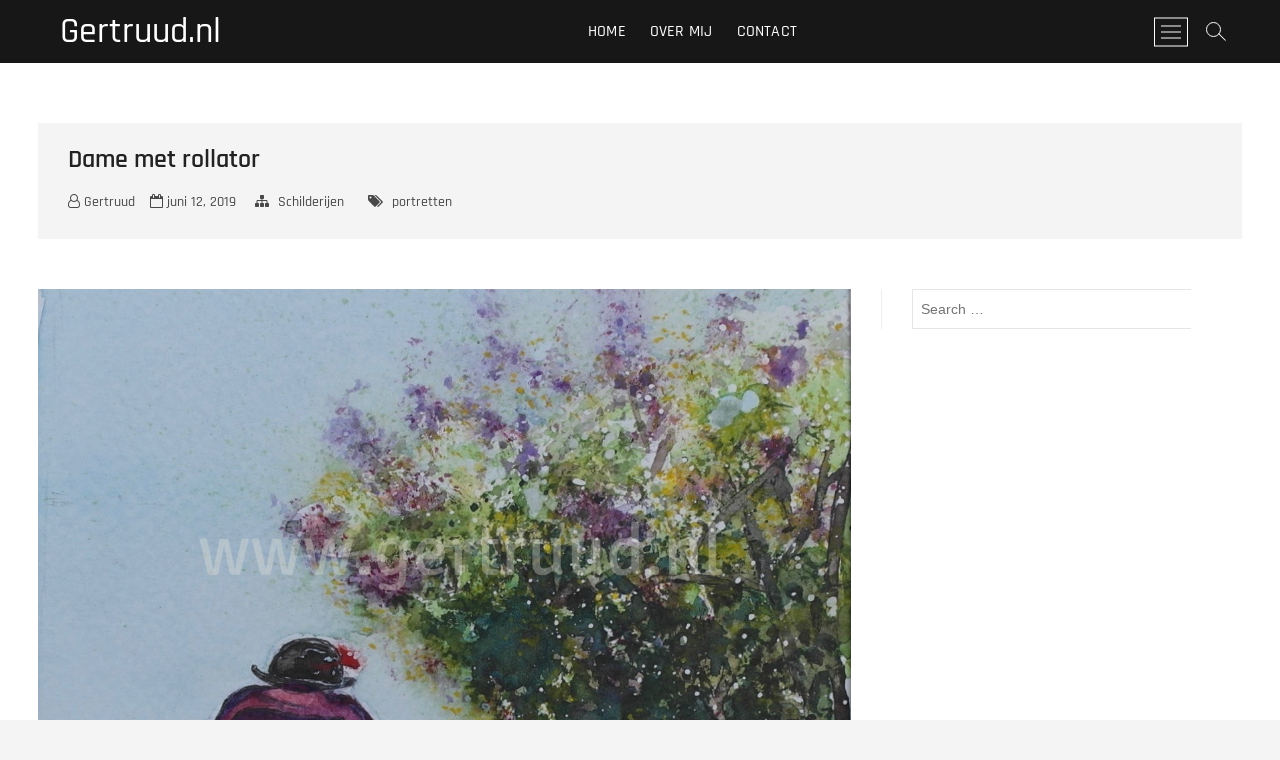

--- FILE ---
content_type: text/css
request_url: http://www.gertruud.nl/wp-content/themes/photograph/style.css?ver=6.0.11
body_size: 104699
content:
/*
Theme Name:Photograph
Theme URI: https://themefreesia.com/themes/Photograph
Author: Theme Freesia
Author URI: https://themefreesia.com
Description: Photograph is a WordPress theme exclusively built for photographer, blogger, portfolio, photography agency or photo studio websites. It is clean, super flexible, fully responsive designs, amazing new features, complete 1-click website demos and lifetime free updates. Photograph design can be used for any type of website. This Photograph theme with awesome video tells story about how photograph has positive impact in many person's life. It consists Contact Us Template, Gallery Template Photograph Template, widgets and Sidebar. Get free support at https://tickets.themefreesia.com/ and View free demo sites at https://demo.themefreesia.com/photograph
Version: 1.2.8
Requires at least: 5.8
Requires PHP: 5.6
Tested up to: 6.0
Text Domain: photograph
License: GNU General Public License version 3.0
License URI: http://www.gnu.org/licenses/gpl-3.0.html

Tags: threaded-comments, right-sidebar, custom-background, custom-colors, custom-header, custom-logo, custom-menu, editor-style, featured-images, flexible-header, post-formats, sticky-post, theme-options, translation-ready, photography, blog, portfolio

All files, unless otherwise stated, are released under the GNU General Public License
version 3.0 (http://www.gnu.org/licenses/gpl-3.0.html)
==================================================
*/

/* 1.0 Browser Reset
================================================== */
html {
	overflow-y: scroll;
	-webkit-text-size-adjust: 100%;
	-ms-text-size-adjust: 100%;
	-webkit-font-smoothing: antialiased;
  	-moz-osx-font-smoothing: grayscale;
  	text-rendering: optimizelegibility;
}

html, body, div, span, applet, object, iframe,
h1, h2, h3, h4, h5, h6, p, blockquote, pre,
a, abbr, acronym, address, big, cite, code,
del, dfn, em, font, ins, kbd, q, s, samp,
small, strike, strong, sub, sup, tt, var,
dl, dt, dd, ol, ul, li,
fieldset, form, label, legend,
table, caption, tbody, tfoot, thead, tr, th, td {
	border: 0;
	font-family: inherit;
	font-size: 100%;
	font-style: inherit;
	font-weight: inherit;
	margin: 0;
	outline: 0;
	padding: 0;
	vertical-align: baseline;
}

*,
*:before,
*:after { /* box layout to all elements */
	-webkit-box-sizing: border-box;
	-moz-box-sizing: border-box;
	box-sizing: border-box;
}

body {
	background-color: #f4f4f4;
}

article,
aside,
details,
figcaption,
figure,
footer,
header,
main,
nav,
section {
	display: block;
}

ol, ul {
	list-style: none;
	margin: 0;
}

ul li a,
ol li a {
	color: #222;
}

ul li a:hover,
ol li a:hover {
	color: #fd513b;
}

ul ul,
ol ol,
ul ol,
ol ul {
	margin-bottom: 0;
}

table, 
th, 
td {
	border: 1px solid rgba(0, 0, 0, 0.1);
}

table {
	border-collapse: separate;
	border-spacing: 0;
	border-width: 1px 0 0 1px;
	margin-bottom: 20px;
	width: 100%;
}

caption, 
th {
	font-weight: 400;
	text-align: left;
}

th {
	text-transform: uppercase;
	color: #333;
}

td, th {
	padding: 8px;
	border-width: 0 1px 1px 0;
}

a img {
	border: 0 none;
}

embed,
iframe,
object {
	max-width: 100%;
}

/* Other fixes*/
*,*:before,
*:after {
	-webkit-box-sizing: border-box;
    -moz-box-sizing: border-box;
    -ms-box-sizing: border-box;
    box-sizing: border-box;
}

/* Webkit */
::selection {
	background: #fd513b;
	color: #fff;
}

/* Gecko/Mozilla */
::-moz-selection {
	background: #fd513b;
	color: #fff;
}

/* 2.0 Typography
================================================== */
body,
button,
input,
select,
textarea {
	color: #484848;
	font-family: "Roboto Condensed", "Helvetica Neue", helvetica, arial, sans-serif;
	font-size: 15px;
	font-weight: 400;
	line-height: 1.533;
	word-wrap: break-word;
	overflow-x: hidden;
}

/* ----- #Headings  ----- */
h1, 
h2, 
h3, 
h4, 
h5, 
h6 {
	color: #222;
	font-family: "Rajdhani", sans-serif;
	font-weight: 600;
	margin-top:0;
	margin-bottom: 15px;
}

h1 a, 
h2 a, 
h3 a, 
h4 a, 
h5 a, 
h6 a { 
	color: #222;
	font-weight: inherit;
}

h1 {
	font-size: 30px;
	line-height: 1.233;
}

h2 {
	font-size: 26px;
	line-height: 1.269;
}

h3 {
	font-size: 24px;
	line-height: 1.292;
}

h4 {
	font-size: 22px;
	line-height: 1.318;
}

h5 {
	font-size: 20px;
	line-height: 1.350;
}

h6 {
	font-size: 18px;
	line-height: 1.389;
}

.highlight { 
	font-weight: 500;
}

/* ----- #Text Elements  ----- */
p {
	padding: 0;
	margin: 0 0 20px 0;
}

b, 
strong { 
	font-weight: 700; 
}

dfn, 
cite, 
em, 
i {
	font-style: italic;
}

/* -----  #Blockquote shortcode start styles  ----- */
blockquote:before {
	content: '\f10d';
	color: #fd513b;
	font-family: "FontAwesome";
	font-style: normal;
	font-variant: normal;
	font-size: 30px;
	font-weight: 400;
	font-style: italic;
	line-height: 1;
	position: absolute;
	z-index: 0;
	top: 5px;
	left: 0;
	width: 100%;
}

blockquote {
	color: #888;
	font-family: "Roboto Condensed", sans-serif;
	font-size: 18px;
	-webkit-hyphens: none;
	-moz-hyphens: none;
	-ms-hyphens: none;
	hyphens: none;
	letter-spacing: 0.3px;
	line-height: 1.625;
	padding-left: 50px;
	position: relative;
	quotes: none;
}

blockquote cite {
	display: block;
	font-size: 15px;
	font-style: normal;
	text-align: right;
}

blockquote em,
blockquote i,
blockquote cite {
	font-style: normal;
}

address {
	display: block;
	margin: 0 0 1.6em;
}

pre {
	background-color: #f8f8f8;
	-webkit-border-radius: 5px;
	-moz-border-radius: 5px;
	border-radius: 5px;
	clear: both;
	color: #747474;
	font-family: "Courier 10 Pitch", Courier, monospace;
	font-size: 14px;
	line-height: 1.500;
	margin-bottom: 20px;
	overflow: auto;
	padding: 30px;
	position: relative;
	white-space: pre;
	z-index: 1;
}

code, 
kbd, 
tt, 
var {
	font: 14px Monaco, Consolas, "Andale Mono", "DejaVu Sans Mono", monospace;
	line-height: 1.500;
}

abbr,
acronym,
dfn {
	border-bottom: 1px dotted #666;
	cursor: help;
}

mark, 
ins {
	background: #fff9c0;
	text-decoration: none;
	margin-bottom: 20px;
}

sup,
sub {
	font-size: 75%;
	height: 0;
	line-height: 1;
	position: relative;
	vertical-align: baseline;
}

sup {
	bottom: 1ex;
}

sub {
	top: .5ex;
}

audio,
video {
	display: inline-block;
}

audio:not([controls]) {
	display: none;
	height: 0;
}

img {
	border-style: none;
}

svg:not(:root) {
	overflow: hidden;
}

[hidden] {
	display: none;
}

/* 3.0 Links
================================================== */
a {
	color: #fd513b;
	cursor:pointer;
	text-decoration: none;
	transition-property: color;
	transition-duration: 0.2s;
	transition-timing-function: linear;
}

a:focus,
a:active,
a:hover {
	text-decoration: none;
}

a:focus {
	outline: thin dotted;
	outline-offset: -3px;
}

/* 4.0 Body Structure
================================================== */
#page {
	width: 100%;
	background-color: #fff;
}

.wide-wrap:after,
.wrap:after {
	clear: both;
	content: "";
	display: block;
}

.wide-wrap {
	margin: 0 40px;
}

.wrap {
	margin: 0 auto;
	max-width: 1280px;
	padding: 0;
	position: relative;
}

.inner-wrap {
	max-width: 978px;
	margin: 0 auto;
	overflow: hidden;
}

#primary .wrap {
	max-width: 100%;
}

/* Blog and archive page full width, woocommerce shop and archive page fixed(to default width, not full width)*/
body.blog .site-content > .wrap,
body.archive:not(.woocommerce) .site-content > .wrap {
	max-width: 100%;
}

.elementor-template-full-width .site-content > .wrap,
.elementor-page .site-content > .wrap {
	width: 100%;
	max-width: 100%;
}

/* --------------------------------------------
	Column
-------------------------------------------- */

.column {
	margin: 0 -15px;
}

.one-column,
.two-column,
.three-column,
.four-column {
	float: left;
	padding: 0 15px 30px;
}

.two-column-full-width {
	float: left;
	padding-bottom: 40px;
}

.one-column,
#primary .two-column {
	width:100%;
}

.two-column,
.two-column-full-width,
#primary .three-column,
#primary .four-column-full-width,
#primary .four-column {
	width: 50%;
}

.three-column,
.boxed-layout-small .four-column-full-width,
.three-column-full-width {
	width: 33.33%;
}

.four-column,
.four-column-full-width {
	width: 25%;
}

#primary .three-column:nth-child(3n+4),
#primary .four-column:nth-child(4n+5),
.boxed-layout-small .four-column-full-width:nth-child(4n+5) {
 	clear: none;
}

.two-column:nth-child(2n+3),
.three-column:nth-child(3n+4),
.four-column:nth-child(4n+5),
.four-column-full-width:nth-child(4n+5),
.boxed-layout-small .four-column-full-width:nth-child(3n+4),
#primary .three-column:nth-child(2n+3),
#primary .four-column:nth-child(2n+3) {
 	clear: both;
}

/* 5.0 Buttons
================================================== */
/* ----- Default Button ----- */
.btn-default {
	background-color: #fd513b;
	color: #fff;
	display: inline-block;
	font-family: "Rajdhani", sans-serif;
	font-size: 13px;
	font-weight: 400;
	line-height: 1.769;
	margin: 10px 10px 0;
	overflow: hidden;
	padding: 5px 20px;
	position: relative;
	text-align: center;
	text-transform: uppercase;
	-webkit-transition: all 0.3s ease 0s;
	-moz-transition: all 0.3s ease 0s;
	-o-transition: all 0.3s ease 0s;
	-ms-transition: all 0.3s ease 0s;
	transition: all 0.3s ease 0s;
}

.btn-default:hover {
	color: #fff;
}

/* ----- Go To Top Button ----- */

.go-to-top {
	background-color: transparent;
	border: none;
	bottom: 40px;
	cursor: pointer;
	height: 45px;
	margin: 0;
	overflow: hidden;
	padding: 0;
	position: fixed;
	right: 40px;
	width: 45px;
	z-index: 10000;
}

.go-to-top .icon-bg {
	background-color: #333;
	box-shadow: 0 2px 3px 0 rgba(0, 0, 0, 0.08);
	display: block;
	height: 45px;
	position: relative;
	-webkit-transition: all 0.3s ease-out 0s;
	-moz-transition: all 0.3s ease-out 0s;
	-o-transition: all 0.3s ease-out 0s;
	-ms-transition: all 0.3s ease-out 0s;
	transition: all 0.3s ease-out 0s;
	width: 45px;
}

.go-to-top .back-to-top-text {
	color: #fff;
	font-size: 24px;
	font-weight: 400;
	left: 50%;
	opacity: 1;
	-moz-opacity: 1;
	filter:alpha(opacity=100);
	position: absolute;
	text-align: center;
	text-transform: uppercase;
	top: 50%;
	-webkit-transform: translate3d(-50%, -50%, 0px);
	-moz-transform: translate3d(-50%, -50%, 0px);
	-ms-transform: translate3d(-50%, -50%, 0px);
	-o-transform: translate3d(-50%, -50%, 0px);
	transform: translate3d(-50%, -50%, 0px);
	-webkit-transition: all 0.3s ease-out 0s;
	-moz-transition: all 0.3s ease-out 0s;
	-o-transition: all 0.3s ease-out 0s;
	-ms-transition: all 0.3s ease-out 0s;
	transition: all 0.3s ease-out 0s;
	width: 100%;
	z-index: 2;
}

.go-to-top .back-to-top-icon {
	color: #fff;
	font-size: 24px;
	left: 50%;
	opacity: 0;
	-moz-opacity: 0;
	filter:alpha(opacity=0);
	position: absolute;
	top: 80%;
	-webkit-transform: translate3d(-50%, -50%, 0px);
	-moz-transform: translate3d(-50%, -50%, 0px);
	-ms-transform: translate3d(-50%, -50%, 0px);
	-o-transform: translate3d(-50%, -50%, 0px);
	transform: translate3d(-50%, -50%, 0px);
	-webkit-transition: all 0.3s ease-out 0s;
	-moz-transition: all 0.3s ease-out 0s;
	-o-transition: all 0.3s ease-out 0s;
	-ms-transition: all 0.3s ease-out 0s;
	transition: all 0.3s ease-out 0s;
	z-index: 2;
}


.go-to-top:hover .back-to-top-text,
.go-to-top:focus .back-to-top-text {
	opacity: 0;
	-moz-opacity: 0;
	filter:alpha(opacity=0);
	top: 40%;
}

.go-to-top:hover .back-to-top-icon,
.go-to-top:focus .back-to-top-icon {
	opacity: 1;
	-moz-opacity: 1;
	filter:alpha(opacity=100);
	top: 50%;
}

/* ----- More Link Button ----- */

a.more-link {
	color: #fd513b;
	display: inline-block;
	font-family: "Rajdhani",sans-serif;
	font-size: 14px;
	position: relative;
	text-align: left;
	-webkit-transition: all 0.3s ease-out 0s;
	-moz-transition: all 0.3s ease-out 0s;
	-o-transition: all 0.3s ease-out 0s;
	-ms-transition: all 0.3s ease-out 0s;
	transition: all 0.3s ease-out 0s;
	font-weight: 500;
}

p a.more-link {
	margin-left: 10px;
}

a.more-link:hover {
	color: #333;
}

a.more-link:after {
	content: "\f101";
	font-family: "FontAwesome";
	font-size: 14px;
	font-style: normal;
	left: 5px;
	position: relative;
	-webkit-transition: all 0.3s ease-out 0s;
	-moz-transition: all 0.3s ease-out 0s;
	-o-transition: all 0.3s ease-out 0s;
	-ms-transition: all 0.3s ease-out 0s;
	transition: all 0.3s ease-out 0s;
	vertical-align: top;
}

/* ----- Widget More Button ----- */

.widget-title .more-btn:after {
	content: "\f101";
	font-family: "FontAwesome";
	font-style: normal;
	left: 5px;
	position: relative;
}

.widget-title .more-btn {
	color: #111;
	font-size: 13px;
	float: right;
	margin-right: 6px;
}

/* 6.0 Accessibility
================================================== */

/* Text meant only for screen readers */
.screen-reader-text {
	clip: rect(1px, 1px, 1px, 1px);
	position: absolute !important;
	height: 1px;
	overflow: hidden;
	width: 1px;
}

.screen-reader-text:hover,
.screen-reader-text:active,
.screen-reader-text:focus {
	background-color: #f1f1f1;
	-webkit-border-radius: 3px;
	-moz-border-radius: 3px;
	border-radius: 3px;
	-webkit-box-shadow:	0 1px 2px rgba(0, 0, 0, 0.15);
	-moz-box-shadow:	0 1px 2px rgba(0, 0, 0, 0.15);
	box-shadow:	0 1px 2px rgba(0, 0, 0, 0.15);
	clip: auto !important;
	color: #fd513b;
	display: block;
	font-size: 14px;
	font-weight: 700;
	height: auto;
	left: 5px;
	line-height: normal;
	padding: 15px 23px 14px;
	text-decoration: none;
	top: 5px;
	width: auto;
	z-index: 100000; /* Above WP toolbar */
}

/* 7.0 Alignments
================================================== */

.alignleft {
	display: inline;
	float: left;
	margin-right: 20px;
}

.alignright {
	display: inline;
	float: right;
	margin-left: 20px;
}

.aligncenter {
	clear: both;
	display: block;
	margin: 0 auto;
}

/* 8.0 Breadcrumb
================================================== */

.breadcrumb {
	font-size: 13px;
	margin-bottom: 20px;
	overflow: hidden;
	text-overflow: ellipsis;
	white-space: nowrap;
}

.breadcrumb,
.breadcrumb a:hover {
	color: #999;
}

.breadcrumb a {
	color: #333;
}

.breadcrumb .home:before {
	content: '\f015';
	display: inline-block;
	font-family: "FontAwesome";
	font-size: 16px;
	font-style: normal;
	line-height: 1.313;
	margin-right: 4px;
	vertical-align: top;
}

/* 9.0 Universal Clearfix
================================================== */
/* slightly enhanced, universal clearfix hack */
.clearfix:after {
     visibility: hidden;
     display: block;
     font-size: 0;
     content: " ";
     clear: both;
     height: 0;
}

.clearfix { 
	display: inline-block; 
}

/* start commented backslash hack \*/

* html .clearfix { 
	height: 1%; 
}
.clearfix { 
	display: block; 
}
/* close commented backslash hack */


/* 10.0 Forms
================================================== */

button,
input,
select,
textarea {
	font-size: 100%; /* Corrects font size in all browsers */
	margin: 0; /* Addresses margins set differently in IE6/7, F3/4, S5, Chrome */
	vertical-align: baseline; /* Appearance and consistency in all browsers */
	*vertical-align: middle; /* Appearance and consistency in IE6/IE7 */
}

input[type="text"],
input[type="email"],
input[type="url"],
input[type="tel"],
input[type="number"],
input[type="date"],
input[type="search"],
input[type="password"],
textarea {
	padding: 10px;
	border: 1px solid rgba(0, 0, 0, 0.1);
	-webkit-border-radius: 5px;
	-moz-border-radius: 5px;
	border-radius: 5px;
	width: 100%;
	margin-bottom: 30px;
	background-color: #fafafa;
}

input[type="search"] {
	background-color: transparent;
	-webkit-border-radius: 0;
	-moz-border-radius: 0;
	border-radius: 0;
}

input[type="reset"],
input[type="button"],
input[type="submit"] {
	background-color: #fd513b;
	-webkit-border-radius: 3px;
	-moz-border-radius: 3px;
	border-radius: 3px;
	border: 0 none;
	color: #fff;
	cursor: pointer;
	display: block;
	margin-bottom: 30px;
	padding: 6px 18px;
	text-align: center;
	text-transform: uppercase;
	-webkit-transition: all 0.3s ease-out;
	-moz-transition: all 0.3s ease-out;
	-o-transition: all 0.3s ease-out;
	-ms-transition: all 0.3s ease-out;
	transition: all 0.3s ease-out;
}

input[type="reset"]:hover,
input[type="button"]:hover,
input[type="submit"]:hover,
input[type="reset"]:focus,
input[type="button"]:focus,
input[type="submit"]:focus {
	background-color: #747474;
}

input[type="text"]:focus,
input[type="email"]:focus,
input[type="search"]:focus,
input[type="password"]:focus,
textarea:focus {
	border-color: rgba(0, 0, 0, 0.20);
	background-color: #eee;
}

input[type="search"]:focus {
	background-color: #f8f8f8;
}

input[type="checkbox"],
input[type="radio"] {
	padding: 0; /* Addresses excess padding in IE8/9 */
}

input[type=search] {
  -webkit-appearance: none;
}

/* #Search Form 
================================================== */
.header-search:before {
	border: 1px solid #fff;
	-webkit-border-radius: 50%;
	-moz-border-radius: 50%;
	border-radius: 50%;
	content: "";
	display: inline-block;
	height: 15px;
	top: 1px;
	-webkit-transform: translateX(0%) translateY(0%);
	-moz-transform: translateX(0%) translateY(0%);
	-ms-transform: translateX(0%) translateY(0%);
	-o-transform: translateX(0%) translateY(0%);
	transform: translateX(0%) translateY(0%);
	width: 15px;
	-webkit-transition: all 0.5s ease;
	-moz-transition: all 0.5s ease;
	-o-transition: all 0.5s ease;
	-ms-transition: all 0.5s ease;
	transition: all 0.3s ease;
}

.header-search:after {
	background-color: #fff;
	content: "";
	display: inline-block;
	height: 10px;
	-webkit-transform: translateX(50%) translateY(50%) rotate(-45deg);
	-moz-transform: translateX(50%) translateY(50%) rotate(-45deg);
	-ms-transform: translateX(50%) translateY(50%) rotate(-45deg);
	-o-transform: translateX(50%) translateY(50%) rotate(-45deg);
	transform: translateX(50%) translateY(50%) rotate(-45deg);
	width: 1px;
}

.header-search, 
.header-search-x {
	background-color: transparent;
	border: none;
	cursor: pointer;
	height: 32px;
	width: 32px;
	float: right;
	position: relative;
	top: 50%;
	transform: translateY(-50%);
}

.search-x {
	background-color: transparent;
	border: none;
	position: absolute;
	cursor: pointer;
	right: 20px;
	top: 15px;
	height: 65px;
	width: 65px;
	background-color: #fd513b;
	border-radius: 50px;
}

.admin-bar .search-x {
	top: 40px;
}

.search-x:after, 
.search-x:before{
    position: absolute;
    top: 32px;
    left: 15px;
    content: '';
    display: block;
    width: 35px;
    height: 1px;
    background-color: #fff;
    
}
.search-x:after{
    -webkit-transform: rotate(45deg);
    -moz-transform: rotate(45deg);
    -ms-transform: rotate(45deg);
    -o-transform: rotate(45deg);
    transform: rotate(45deg);
}
.search-x:before{
    -webkit-transform: rotate(-45deg);
    -moz-transform: rotate(-45deg);
    -ms-transform: rotate(-45deg);
    -o-transform: rotate(-45deg);
    transform: rotate(-45deg);
}

/** hidden search field **/
#search-box {
	background-color: #fff;
	opacity: 0;
	-moz-opacity: 0;
	filter:alpha(opacity=0);
	position: fixed;
	left: 0;
	top: 0;
	visibility: hidden;
	height: 100%;
	width: 100%;
	-webkit-transition: all .3s linear;
	-moz-transition: all .3s linear;
	-o-transition: all .3s linear;
	-ms-transition: all .3s linear;
	transition: all .3s linear;
	z-index: 0;
	-webkit-transform: scale(0.95);
	transform: scale(0.95);
}

#search-box.show-search-box {
	opacity: 0.95;
	-moz-opacity: 0.95;
	filter:alpha(opacity=95);
	visibility: visible;
	-webkit-transform: scale(1);
	transform: scale(1);
	z-index: 999;
}

#search-box .search-form {
	background-color: rgba(255, 255, 255, 1);
	display: none;
	height: 65px;
	padding: 10px 20px 0 20px;
	width: 60%;
	position: absolute;
	top: 50%;
	margin: 0 auto;
	left: 0;
	right: 0;
	-webkit-transform: translateY(-50%);
	-moz-transform: translateY(-50%);
	-o-transform: translateY(-50%);
	-ms-transform: translateY(-50%);
	transform: translateY(-50%);
}

#search-box.show-search-box .search-form {
	display: block;
}

#search-box input.search-field {
	color: #999;
	font-size: 30px;
	letter-spacing: 2px;
	height: 50px;
	width: calc(100% - 50px);
}

#search-box .search-submit {
	border-bottom: 1px solid #fd513b;
	color: #fd513b;
	background-color: transparent;
	border-top: none;
	border-left: none;
	border-right: none;
	font-size: 28px;
	height: 50px;
}

#search-box .search-submit:focus {
	color: #333;
}

#search-box input[type="search"] {
	background-color: transparent;
	border-top: none;
	border-left: none;
	border-right: none;
	border-bottom: 1px solid #fd513b;
}

#search-box input[type="search"]:focus {
	background-color: #eee;
}

/* 11.0 Logo-Name-Slogan
================================================== */
#site-branding {
	-webkit-flex: 0 1 auto; /* Safari 6.1+ */
    -ms-flex: 0 1 auto; /* IE 10 */ 
	flex: 0 1 auto;
	padding: 0 10px;
	float: left;
	text-align: left;
	margin-left: 50px;
}

#site-detail {
	display: inline-block;
	padding: 10px 0;
	text-align: left;
	vertical-align: middle;
}

.is-sticky #site-detail {
	padding: 15px 0;
}

#site-title {
	font-family: "Rajdhani", sans-serif;
	font-style: italic;
	font-size: 36px;
	font-style: inherit;
	font-weight: 500;
	line-height: 1.222;
	margin: 0;
	-webkit-transition: all 300ms ease-out 0s;
	-moz-transition: all 300ms ease-out 0s;
	-o-transition: all 300ms ease-out 0s;
	-ms-transition: all 300ms ease-out 0s;
	transition: all 300ms ease-out 0s;
}

#site-title a {
	color: #fff;
	display: block;
}

.is-sticky #site-title {
	font-size: 26px;
}

#site-description {
	clear: both;
	color: #fff;
	font-family: "Rajdhani", sans-serif;
	font-size: 11px;
	font-weight: 400;
	letter-spacing: 0.1em;
	line-height: 1.727;
	margin: 0;
	text-transform: uppercase;
}

.custom-logo-link .custom-logo {
	height: 80px;
	width: auto;
}

/* #Horizontal Line
================================================== */
hr {
	background-color: rgba(0, 0, 0, 0.1);
	border: 0;
	height: 1px;
	margin-bottom: 1.5em;
}

/* 12.0 Images
================================================== */
img {
	height: auto;/* Make sure images are scaled correctly. */
	max-width: 100%;/* Adhere to container width. */
	vertical-align: top;
}

img.alignleft,
img.alignright,
img.aligncenter {
	margin-top: 20px;
	margin-bottom: 20px;
}

figure {
	margin: 0;
}

img#wpstats {
	display: none;
}

.entry-content img,
.comment-content img,
.widget img {
	max-width: 100%;
}

.img-border {
	background-color: #fff;
	padding: 5px;
	border: 1px solid #ccc;
}

/* ----- Media ----- */
.page-content img.wp-smiley,
.entry-content img.wp-smiley,
.comment-content img.wp-smiley {
	border: none;
	margin-bottom: 0;
	margin-top: 0;
	padding: 0;
}

.wp-caption {
	margin-bottom: 20px;
	max-width: 100%;
}

.wp-caption a {
	position: relative;
}

.wp-caption .wp-caption-text {
	margin-bottom: 0;
	padding: 10px 0;
	border-bottom: 1px solid rgba(0, 0, 0, 0.1);
}

.wp-caption .wp-caption-text,
.gallery-caption {
	font-style: italic;
}

/* 13.0 Margin-Padding-Border Override Classes
================================================== */
.margin-top-none {
	/* Clear Margin Top */
	margin-top: 0 !important;
}

.margin-bottom-none {
	/* Clear Margin Bottom */
	margin-bottom: 0 !important;
}

.margin-right-none {
	/* Clear Margin Right */
	margin-right: 0 !important;
}

.margin-left-none {
	/* Clear Margin Left */
	margin-left: 0 !important;
}

.padding-top-none {
	/* Clear Padding Top */
	padding-top: 0 !important;
}

.padding-bottom-none {
	/* Clear Padding Bottom */
	padding-bottom: 0 !important;
}

.padding-right-none {
	/* Clear Padding Right */
	padding-right: 0 !important;
}

.padding-left-none {
	/* Clear Padding Left */
	padding-left: 0 !important;
}

.border-top-none {
	/* Clear Border Top */
	border-top: 0 none !important;
}

.border-bottom-none {
	/* Clear Border Bottom */
	border-bottom: 0 none !important;
}

.border-right-none {
	/* Clear Border Right */
	border-right: 0 none !important;
}

.border-left-none {
	/* Clear Border Left */
	border-left: 0 none !important;
}

.shadow-none {
	/* Remove Shadow */
    -webkit-box-shadow: none !important;
    -moz-box-shadow: none !important;
    box-shadow: none !important;
}

.margin-bottom-none p {
    /* Clear Inner p Tags Margin Bottom */
    margin-bottom: 0 !important;
}

/* 15.0 Header Section
================================================== */
/* ----- Top Header Bar ----- */

/*  Right Header */
.right-toggle {
	-webkit-flex: 0 1 auto; /* Safari 6.1+ */
    -ms-flex: 0 1 auto; /* IE 10 */
	flex: 0 1 auto;
	margin-right: 50px;
	margin-left: auto;
}

.side-menu-wrap {
	position: relative;
	clear: both;
	text-align: left;
}

.side-menu:after {
	box-shadow: 0px 2px 4px 0 rgba(0, 0, 0, 0.20);
	content: "";
	background-color: #fd513b;
	position: absolute;
	height: 70px;
	width: 120%;
	top: -44px;
	left: -15px;
	transform: rotate(-10deg);
}

.side-menu {
	background-color: #fafafa;
	display: none;
	z-index: 9999;
	margin-right: -14px;
	position: fixed;
	right: 0;
	height: 100%;
	width: 350px;
	top: 0;
	-webkit-transform: translateX(100%);
	-ms-transform: translateX(100%);
	transform: translateX(100%);
	-webkit-transition: all 1000ms cubic-bezier(0.645, 0.045, 0.095, 1.08);
	-ms-transition: all 1000ms cubic-bezier(0.645, 0.045, 0.095, 1.08);
	transition: all 1000ms cubic-bezier(0.645, 0.045, 0.095, 1.08);
	overflow-y: scroll;
	overflow-x: hidden;
}
	
.side-menu.show {
	padding: 50px 25px 0;
	-webkit-transform: translateX(0);
	-ms-transform: translateX(0);
	transform: translateX(0);
}

.admin-bar .side-menu {
	top: 30px;
}

.side-nav-wrap {
	clear: both;
	padding-bottom: 30px;
}

.side-widget-tray {
	display: inline-block;
	margin-bottom: 40px;
	width: 100%;
}

.page-overlay:before {
	content: "";
	background-color: #fd513b;
	opacity: 0.5;
	-moz-opacity: 0.5;
	filter:alpha(opacity=50);
	position: absolute;
	height: 100%;
	width: 100%;
}

.page-overlay {
	position: fixed;
	display: block;
	left: 0;
	top: 0;
	bottom: 0;
	cursor: url("data:image/svg+xml;charset=utf8,%3Csvg xmlns='http://www.w3.org/2000/svg' width='20' height='20' viewBox='0 0 20 20'%3E%3Cpath fill='%23FFF' d='M20 1l-1-1-9 9-9-9-1 1 9 9-9 9 1 1 9-9 9 9 1-1-9-9'/%3E%3C/svg%3E"),pointer;
	z-index: 999;
	visibility: hidden;
	opacity: 0;
	-moz-opacity: 0;
	filter:alpha(opacity=0);
	-webkit-transition: all 1500ms cubic-bezier(0.645, 0.045, 0.095, 1.08);
	-ms-transition: all 1500ms cubic-bezier(0.645, 0.045, 0.095, 1.08);
	transition: all 1500ms cubic-bezier(0.645, 0.045, 0.095, 1.08);
	-webkit-transform: translateX(100%);
	-ms-transform: translateX(100%);
	transform: translateX(100%);
}

.page-overlay.side-menu-open {
	right: 0;
	visibility: visible;
	opacity: 1;
	-moz-opacity: 1;
	filter:alpha(opacity=100);
	-webkit-transform: translateX(0);
	-ms-transform: translateX(0);
	transform: translateX(0);
}

.show-menu-toggle {
	background-color: transparent;
	border: 1px solid #fff;
	cursor: pointer;
	display: block;
	padding: 2px 6px 3px;
	float: left;
	position: relative;
	top: 50%;
	transform: translateY(-50%);
	margin-right: 10px;
}

.show-menu-toggle .sn-text {
	position: absolute;
	width: 1px;
	height: 1px;
	padding: 0;
	margin: -1px;
	overflow: hidden;
	clip: rect(0,0,0,0);
	border: 0;
}

.show-menu-toggle .bars:after, 
.show-menu-toggle .bars:before {
	background-color: #fff;
	position: absolute;
	content: '';
	display: inline-block;
	height: 1px;
	-webkit-transition: all ease .3s;
	-moz-transition: all ease .3s;
	-o-transition: all ease .3s;
	-ms-transition: all ease .3s;
	transition: all ease .3s;
	outline: 1px solid transparent;
	right: 0;
	width: 20px;
}

.show-menu-toggle .bars:after {
	top: 6px;
}

.show-menu-toggle .bars:before {
	top: -6px;
}

.show-menu-toggle .bars {
	background-color: #fff;
	display: inline-block;
	width: 20px;
	height: 1px;
	position: relative;
	top: -10px;
	vertical-align: bottom;
}

.hide-menu-toggle {
	background-color: transparent;
	border: none;
	cursor: pointer;
	padding: 8px 20px;
	position: absolute;
	left: 5px;
	top: 2px;
	z-index: 9;
}

.hide-menu-toggle .bars:after, 
.hide-menu-toggle .bars:before {
	background-color: #fff;
	position: absolute;
	content: '';
	display: inline-block;
	width: 20px;
	height: 2px;
	-webkit-transition: all ease .3s;
	-moz-transition: all ease .3s;
	-o-transition: all ease .3s;
	-ms-transition: all ease .3s;
	transition: all ease .3s;
	outline: 1px solid transparent;
	left: 0;
}

.hide-menu-toggle .bars:after {
	top: 0;
	-webkit-transform: translateX(-50%) rotate(-45deg);
	-moz-transform: translateX(-50%) rotate(-45deg);
	-ms-transform: translateX(-50%) rotate(-45deg);
	-o-transform: translateX(-50%) rotate(-45deg);
	transform: translateX(-50%) rotate(-45deg);
}

.hide-menu-toggle .bars:before {
	top: 0;
	-webkit-transform: translateX(-50%) rotate(45deg);
	-moz-transform: translateX(-50%) rotate(45deg);
	-ms-transform: translateX(-50%) rotate(45deg);
	-o-transform: translateX(-50%) rotate(45deg);
	transform: translateX(-50%) rotate(45deg);
}

.show-menu-toggle:hover .bars:before {
	width: 10px;
}

.show-menu-toggle:hover .bars:after {
	width: 15px;
}

.hide-menu-toggle .bars {
	display: inline-block;
	position: relative;
	top: -10px;
	vertical-align: bottom;
}

.side-menu-wrap #site-branding {
	margin: 10px 0;
	text-align: center;
	width: 100%;
}

.side-menu-wrap .custom-logo {
	background-color: #bdbdbd;
}

.side-menu-wrap #site-title {
	font-size: 30px;
	font-weight: 600;
	line-height: 1.636;
}

.side-menu-wrap #site-detail {
	text-align: center;
	padding: 5px 0 15px;
}

.side-menu-wrap #site-title a,
.side-menu-wrap #site-description {
	color: #333;
}

.side-menu-wrap .side-nav-wrap a {
	border-bottom: 1px solid rgba(0, 0, 0, 0.07);
	color: #222;
	display: block;
	font-family: "Rajdhani",sans-serif;
	font-size: 16px;
	line-height: 44px;
	text-align: right;
	font-weight: bold;
}

.side-menu-wrap .side-nav-wrap a:hover,
.side-menu-wrap .side-nav-wrap a:focus {
	color: #fd513b;
}

.side-menu .social-links {
	float: right;
	margin-bottom: 40px;
}

.header-wrap {
	position: relative;
	display: block;
	clear: both;
}

.top-header {
	text-align: center;
	margin-bottom: -1px;
	position: relative;
	z-index: 9;
}

.logo-bar {
	padding: 30px 0;
}

.logo-bar #site-branding {
	float: left;
}

#sticky-header {
	background-color: #171717;
	float: left;
	-webkit-transition: all 300ms ease-out 0s;
	-moz-transition: all 300ms ease-out 0s;
	-o-transition: all 300ms ease-out 0s;
	-ms-transition: all 300ms ease-out 0s;
	transition: all 300ms ease-out 0s;
	width: 100%;
	z-index: 999;
}

.vid-thumb #sticky-header,
.sld-plus #sticky-header {
	background-color: transparent;
	background: -moz-linear-gradient(top, rgba(23,23,23, 1) 0%, rgba(23,23,23, 0) 100%);
	background: -webkit-linear-gradient(top, rgba(23,23,23, 1) 0%, rgba(23,23,23, 0) 100%);
	background: linear-gradient(to bottom, rgba(23,23,23, 1) 0%, rgba(23,23,23, 0) 100%);
	padding: 20px 0 30px;
}

.is-sticky #sticky-header {
	background: none;
	background-color: rgba(0, 0, 0, 0.7);
	-webkit-box-shadow: 0 1px 2px rgba(0, 0, 0, 0.15);
	-moz-box-shadow: 0 1px 2px rgba(0, 0, 0, 0.15);
  	box-shadow: 0 1px 2px rgba(0, 0, 0, 0.15);
}

.main-header {
	display: flex;
	position: relative;
	transition: all 300ms;
}

.is-sticky #sticky-header,
.vid-thumb .is-sticky #sticky-header,
.sld-plus .is-sticky #sticky-header {
	padding: 0;
}

@media only screen and (max-width: 767px) {
	.is-sticky #sticky-header {
		background-color: #222;
	}
}

.boxed-layout #sticky-header,
.boxed-layout-small #sticky-header {
	width: 100%;
	transition: none;
}

.boxed-layout .is-sticky #sticky-header,
.boxed-layout-small .is-sticky #sticky-header {
	width: inherit;
}

/* ----- Header Widget Title ----- */
.top-bar .widget-title {
	display: none;
}

/* ----- Header Image ----- */
.header-image {
	width: 100%;
	height: auto;
}

/* ----- Header Media ----- */
.custom-header {
    display: block;
    height: auto;
    width: 100%;
}

.wp-custom-header {
    position: relative;
}

#wp-custom-header-video {
	width: 100%;
}

video#wp-custom-header-video {
	height: auto;
}

.wp-custom-header .wp-custom-header-video-button { 
	background-color: rgba(0, 0, 0, 0.3);
	border: 1px solid rgba(255, 255, 255, 0.6);
	color: rgba(255, 255, 255, 0.6);
	cursor: pointer;
	font-size: 0;
	height: 45px;
	overflow: hidden;
	padding: 0;
	position: absolute;
	right: 30px;
	top: 30px;
	-webkit-transition: all 300ms ease-out 0s;
	-moz-transition: all 300ms ease-out 0s;
	-o-transition: all 300ms ease-out 0s;
	-ms-transition: all 300ms ease-out 0s;
	transition: all 300ms ease-out 0s;
	width: 45px;
}

.wp-custom-header .wp-custom-header-video-button:hover,
.wp-custom-header .wp-custom-header-video-button:focus { 
	border-color: rgba(255, 255, 255, 0.8);
	background-color: rgba(0, 0, 0, 0.5);
	color: #fff;
}

.wp-custom-header .wp-custom-header-video-button.wp-custom-header-video-play:after,
.wp-custom-header .wp-custom-header-video-button.wp-custom-header-video-pause:after {
	color: #fff;
	font-family: "FontAwesome";
	font-size: 18px;
	font-style: normal;
	font-weight: normal;
	opacity: 0.7;
	-moz-opacity: 0.7;
	filter:alpha(opacity=70);
	vertical-align: middle;
}

.wp-custom-header .wp-custom-header-video-button.wp-custom-header-video-play:after {
	content: "\f04c";
}
.wp-custom-header .wp-custom-header-video-button.wp-custom-header-video-pause:after{
	content: "\f04b";
}


/* 16.0 Social Links
================================================== */
.header-social-block {
	display: none;
	position: fixed;
	left: 10px;
	top: 50%;
	opacity: 1;
	z-index: 9;
	transform: translateY(-50%);
	-webkit-transition: all 0.5s linear 0s;
	-moz-transition: all 0.5s linear 0s;
	-o-transition: all 0.5s linear 0s;
	-ms-transition: all 0.5s linear 0s;
	transition: all 0.5s linear 0s;
}

.vid-thumb .header-social-block,
.sld-plus .header-social-block {
	display: block;
}

.header-social-block:before {
	content: "";
	background-color: rgba(0,0,0,0.3);
	width: 100%;
	height: 100%;
	-webkit-filter: blur(25px);
	-moz-filter: blur(25px);
	-o-filter: blur(25px);
	-ms-filter: blur(25px);
	filter: blur(25px);
	z-index: -1;
	position: absolute;
	padding: 10px;
	border-radius: 30px;
}

.header-social-block.scrolled-social {
 left: -100px;
 opacity: 0;
}

.header-social-block .social-links {
	margin-top: 3px;
	float: right;
}

.header-social-block .social-links li a {
	color: #fff;
	border: 1px solid #fff;
	border-radius: 30px;
	line-height: 33px;
}

.header-social-block .social-links li {
	display: block;
	margin-bottom: 10px;
	height: 35px;
	width: 35px;
}

.social-links {
	float: left;
}

.entry-content .social-links {
	margin: 0;
}

.social-links li {
	display: inline-block;
}

.social-links li a {
	color: #484848;
	display: block;
	float: left;
	font-family: "FontAwesome";
	font-size: 14px;
	text-align: center;
	line-height: 35px;
	-webkit-transition: all 0.3s linear 0s;
	-moz-transition: all 0.3s linear 0s;
	-o-transition: all 0.3s linear 0s;
	-ms-transition: all 0.3s linear 0s;
	transition: all 0.2s linear 0s;
	width: 35px;
}

.social-links li a[href*="facebook.com"]:before {
	content: '\f09a';
}

.social-links li a[href*="facebook.com"]:hover {
	background-color: #3B5998;
	border-color: #3B5998;
	color: #fff;
}

.social-links li a[href*="twitter.com"]:before {
	content: '\f099';
}

.social-links li a[href*="twitter.com"]:hover {
	background-color: #33CCFF;
	border-color: #33CCFF;
	color: #fff;
}

.social-links li a[href*="plus.google.com"]:before {
	content: '\f2b3';
}

.social-links li a[href*="plus.google.com"]:hover {
	background-color: #DF4B38;
	border-color: #DF4B38;
	color: #fff;
}

.social-links li a[href*="pinterest.com"]:before {
	content: '\f231';
}

.social-links li a[href*="pinterest.com"]:hover {
	background-color: #CB2027;
	border-color: #CB2027;
	color: #fff;
}

.social-links li a[href*="dribbble.com"]:before {
	content: '\f17d';
}

.social-links li a[href*="dribbble.com"]:hover {
	background-color: #F26798;
	border-color: #F26798;
	color: #fff;
}

.social-links li a[href*="instagram.com"]:before {
	content: '\f16d';
}

.social-links li a[href*="instagram.com"]:hover {
	background-color: #8E6051;
	border-color: #8E6051;
	color: #fff;
}

.social-links li a[href*="flickr.com"]:before {
	content: '\f16e';
}

.social-links li a[href*="flickr.com"]:hover {
	background-color: #0063DB;
	border-color: #0063DB;
	color: #fff;
}

.social-links li a[href*="linkedin.com"]:before {
	content: '\f0e1';
}

.social-links li a[href*="linkedin.com"]:hover {
	background-color: #007BB6;
	border-color: #007BB6;
	color: #fff;
}

.social-links li a[href*="angel.co"]:before {
	content: '\f209 ';
}

.social-links li a[href*="angel.co"]:hover {
	background-color: #000000;
	border-color: #000000;
	color: #fff;
}

/* 17.0 Navigation
================================================== */
.main-navigation {
	-webkit-flex: 1; /* Safari 6.1+ */
    -ms-flex: 1; /* IE 10 */ 
	flex: 1;
	float: left;
}

.nav-menu {
	position: relative;
	top: 50%;
	transform: translateY(-50%);
}

.top-logo-title .nav-menu {
	position: relative;
	top: auto;
	transform: none;
}

.main-navigation > ul > li {
	position: relative;
	display: inline-block;
}

.main-navigation a {
	color: #fff;
	display: block;
	font-family: "Rajdhani", sans-serif;
	font-size: 16px;
	font-weight: 500;
	letter-spacing: 0.2px;
	line-height: 50px;
	padding: 0 10px;
	text-align: left;
	text-transform: uppercase;
}

.main-navigation a:hover,
.main-navigation a:focus,
.main-navigation ul li.current-menu-item a,
.main-navigation ul li.current_page_ancestor a,
.main-navigation ul li.current-menu-ancestor a,
.main-navigation ul li.current_page_item a,
.main-navigation ul li:hover > a,
.main-navigation li.current-menu-ancestor.menu-item-has-children > a:after,
.main-navigation li.current-menu-item.menu-item-has-children > a:after,
.main-navigation ul li:hover > a:after,
.main-navigation li.menu-item-has-children > a:hover:after,
.main-navigation li.page_item_has_children > a:hover:after {
	color: #fd513b;
}

/* ----- Dropdown ----- */
.main-navigation ul li ul,
.main-navigation ul li:hover ul ul,
.main-navigation ul ul li:hover ul ul,
.main-navigation ul ul ul li:hover ul ul,
.main-navigation ul ul ul ul li:hover ul ul {
	visibility:hidden;
}

.main-navigation ul li ul:after {
	border-color: transparent transparent #fd513b transparent;
}

.main-navigation ul li ul:after {
	content: '';
	width: 0;
	height: 0;
	border-style: solid;
	border-width: 0 6px 6px 6px;
	position: absolute;
	left: 50%;
	margin-left: -6px;
	top: -8px;
}

.main-navigation ul li ul:before {
	background-color: #fd513b;
	content: '';
	width: 100%;
	height: 2px;
	position: absolute;
	left: 0;
	top: -2px;
	display: block;
}

.main-navigation ul li ul {
	background-color: #fff;
	-webkit-box-shadow: 0 1px 6px rgba(0, 0, 0, 0.15);
	-moz-box-shadow: 0 1px 6px rgba(0, 0, 0, 0.15);
	box-shadow: 0 1px 6px rgba(0, 0, 0, 0.15);
	line-height: 2.667;
	list-style-type: none;
	margin: 0;
	opacity: 0;
	-moz-opacity: 0;
	filter:alpha(opacity=0);
	padding: 0;
	position: absolute;
	left: 50%;
	top: 60px;
	transform: translateX(-50%);
	-webkit-transition: all .50s ease;
	-moz-transition: all .50s ease;
	-ms-transition: all .50s ease;
	-o-transition: all .50s ease;
	transition: all .50s ease;
	visibility: hidden;
	width: 200px;
	z-index: 9999;
}

.main-navigation ul li ul li ul:after {
	display: none;
}

.main-navigation > ul > li:hover > ul,
.main-navigation > ul > li.focus > ul {
	display: block;
	opacity: 1;
	-moz-opacity: 1;
	filter:alpha(opacity=100);	
  	visibility:visible;
  	top: 50px;
}

.is-sticky .main-navigation > ul > li:hover > ul {
	top: 60px;
}

.main-navigation ul li ul li {
	float: none;
	margin: 0;
	position: relative;
	text-align: left;
	width: 200px;
	z-index: 1;
}

.main-navigation ul li ul li:before {
    border-top: 1px solid #eee;
    content: "";
    height: 1px;
    left: 10px;
    position: absolute;
    top: 0;
    width: 90%;
}

.main-navigation ul li ul li:first-child:before {
    border-top: none;
}

.main-navigation ul li ul li a,
.main-navigation ul li.current-menu-item ul li a,
.main-navigation ul li ul li.current-menu-item a,
.main-navigation ul li.current_page_ancestor ul li a,
.main-navigation ul li.current-menu-ancestor ul li a,
.main-navigation ul li.current_page_item ul li a {
	color: #747474;
	float: none;
	font-size: 15px;
	height: inherit;
	line-height: 1.538;
	padding: 12px 15px;
	text-transform: capitalize;
}

.is-sticky .main-navigation ul li ul li a {
	line-height: 1.538;
}

.main-navigation ul li ul li a:hover,
.main-navigation ul li ul li a:focus,
.main-navigation ul li ul li:hover > a,
.main-navigation ul li.current-menu-item ul li a:hover {
	color: #fd513b;
}

.main-navigation ul li ul li ul {
	left: 300px;
	top: 10px;
}

.main-navigation ul li:last-child ul li ul {
	left: -200px;
}

.main-navigation ul ul li:hover ul,
.main-navigation ul ul li.focus ul,
.main-navigation ul ul ul li:hover ul,
.main-navigation ul ul ul li.focus ul {
	top: 0;
	display: block;
	opacity: 1;
		-moz-opacity: 1;
		filter:alpha(opacity=100);	
  	visibility:visible;
}

.main-navigation li.menu-item-has-children > a:after,
.main-navigation li li.menu-item-has-children > a:after,
.main-navigation li.page_item_has_children > a:after,
.main-navigation li li.page_item_has_children > a:after {
   font-family: "FontAwesome";
   font-style: normal;
   font-weight: 400;
   text-decoration: inherit;
   color: #fff;
   padding-left: 6px;
}

.main-navigation li.menu-item-has-children > a:after,
.main-navigation li.page_item_has_children > a:after {
   content: "\f107";
}

.main-navigation li li.menu-item-has-children > a:after,
.main-navigation li li.page_item_has_children > a:after {
   content: "\f105";
   position: absolute;
   right: 15px;
   color: #747474;
}

/* ----- Responsive Navigation ----- */
.top-menu-toggle,
.menu-toggle,
.main-navigation .menu-toggle {
	display: none;
}

.line-bar, 
.line-bar:after, 
.line-bar:before {
	background-color: #fff;
}

/* 18.0 Content
================================================== */
#content {
	padding: 60px 0;
}

.elementor-template-full-width #content,
.elementor-page #content,
.siteorigin-panels.full-width-layout #content {
	padding: 0;
}

body.blog #content,
body.archive:not(.post-type-archive-product) #content,
.photograph-corporate #content {
	padding: 0;
}

#main ul {
	list-style-type: disc;
}

#main ol {
	list-style-type: decimal;
}

#main ol ol {
	list-style: upper-alpha;
}

#main ol ol ol {
	list-style: lower-roman;
}

#main ol ol ol ol {
	list-style: lower-alpha;
}

#primary {
	float: left;
	padding-right: 30px;
	width: 70%;
}

body.blog #primary,
body.archive:not(.post-type-archive-product) #primary,
.page-template-gallery-template #primary {
	width: 100%;
	padding-right: 0;
}

/* 19.0 Sidebars
================================================== */
#secondary {
	border-left: 1px solid #eee;
	float: left;
	padding-left: 30px;
	width: 30%;
}

/* 20.0 Post
================================================== */
.sticky {
	background-color: #f4f4f4;
	padding: 20px;
	position: relative;
}

.entry-header {
	padding-bottom: 5px;
}

.post {
	margin-bottom: 50px;
}

.post-content {
 	background-color: #fff;
	position: relative;
}

.single-post-title {
	background-color: #f4f4f4;
	margin-bottom: 50px;
}

.single-post-title .entry-header {
	padding: 20px 30px 5px;
}

.single-post-title .entry-meta {
	margin-bottom: 10px;
}

/* ----- Entry Titles ----- */
.entry-title {
	font-size: 26px;
	line-height: 33px;
	margin-bottom: 15px;
}

.entry-title,
.entry-title a {
	color: #222;
}

.entry-title a:hover,
.entry-title a:focus,
.entry-title a:active {
	color: #fd513b;
}

/* ----- Entry Meta ----- */
.entry-meta {
	overflow: hidden;
}

.entry-meta span:last-child {
	margin-right: 0;
}

.entry-meta span {
	color: #484848;
	display: inline-block;
	margin-right: 15px;
	margin-bottom: 10px;
}

.entry-meta,
.entry-meta a {
	color: #484848;
	font-family: "Rajdhani",sans-serif;
	font-size: 14px;
	font-weight: 500;
	line-height: 1.666;
}

.entry-meta a:hover {
	color: #fd513b;
}

/* ----- Tag-cat Links ----- */

.entry-content .entry-meta {
	float: right;
}

.cats-links a,
.tag-links a {
	padding: 0 5px 5px 0;
}

.cats-links:before {
	content: "\f0e8";
}

.tag-links:before {
	content: "\f02c";
}

.cats-links:before,
.tag-links:before,
.entry-meta .entry-format a:before {
	font-family: "FontAwesome";
	font-size: 14px;
	font-style: normal;
	font-variant: normal;
	font-weight: 400;
	line-height: 18px;
	padding-right: 5px;
}

body:not(.single) .has-post-thumbnail .entry-meta .entry-format a:before {
	font-size: 22px;
	line-height: 44px;
	padding: 15px;
}

body:not(.single) .has-post-thumbnail .entry-footer .entry-meta .entry-format {
	display: none;
}

/* Entry-format */
.format-aside .entry-format a:before {
	content: "\f06e";
}

.format-image .entry-format a:before {
	content: "\f03e";
}

.format-gallery .entry-format a:before {
	content: "\f1ad";
}

.format-video .entry-format a:before {
	content: "\f03d";
}

.format-status .entry-format a:before {
	content: "\f130";
}

.format-quote .entry-format a:before {
	content: "\f10d";
}

.format-link .entry-format a:before {
	content: "\f0c1";
}

.format-chat .entry-format a:before {
	content: "\f086";
}

.format-audio .entry-format a:before {
	content: "\f028";
}

/* #Entry Content
================================================== */
.entry-content {
	display: block;
	margin: 0 0 20px;
}

.entry-content p:last-child {
	margin-bottom: 10px;
}

.entry-content dt,
.comment-content dt {
	font-weight: 700;
}

.entry-content dd,
.comment-content dd {
	margin-bottom: 20px;
}

.entry-content td,
.comment-content td {
	padding: 8px;
}

.entry-content ul,
.entry-content ol {
	margin: 0 0 30px 30px;
}

.entry-content li > ul, 
.entry-content li > ol {
	margin-bottom: 0;
}

.entry-content a {
	text-decoration: underline;
}

.entry-content a:hover {
	text-decoration: none;
}

/* 21.0 Gallery
================================================== */
.gallery {
	margin-bottom: 20px;
}

.gallery-item {
	display: inline-block;
	-webkit-box-sizing: border-box;
	-moz-box-sizing: border-box;
  	box-sizing: border-box;
	margin: 0 4px 4px 0;
	width: 100%;
	vertical-align: top;
	text-align: center;
}

.gallery-columns-1 .gallery-item {
	max-width: 100%;
}

.gallery-columns-2 .gallery-item {
	max-width: 48%;
	max-width: -webkit-calc(50% - 4px);
	max-width:         calc(50% - 4px);
}

.gallery-columns-3 .gallery-item {
	max-width: 32%;
	max-width: -webkit-calc(33.3% - 4px);
	max-width:         calc(33.3% - 4px);
}

.gallery-columns-4 .gallery-item {
	max-width: 23%;
	max-width: -webkit-calc(25% - 4px);
	max-width:         calc(25% - 4px);
}

.gallery-columns-5 .gallery-item {
	max-width: 19%;
	max-width: -webkit-calc(20% - 4px);
	max-width:         calc(20% - 4px);
}

.gallery-columns-6 .gallery-item {
	max-width: 15%;
	max-width: -webkit-calc(16.7% - 4px);
	max-width:         calc(16.7% - 4px);
}

.gallery-columns-7 .gallery-item {
	max-width: 13%;
	max-width: -webkit-calc(14.28% - 4px);
	max-width:         calc(14.28% - 4px);
}

.gallery-columns-8 .gallery-item {
	max-width: 11%;
	max-width: -webkit-calc(12.5% - 4px);
	max-width:         calc(12.5% - 4px);
}

.gallery-columns-9 .gallery-item {
	max-width: 9%;
	max-width: -webkit-calc(11.1% - 4px);
	max-width:         calc(11.1% - 4px);
}

.gallery-columns-1 .gallery-item:nth-of-type(1n),
.gallery-columns-2 .gallery-item:nth-of-type(2n),
.gallery-columns-3 .gallery-item:nth-of-type(3n),
.gallery-columns-4 .gallery-item:nth-of-type(4n),
.gallery-columns-5 .gallery-item:nth-of-type(5n),
.gallery-columns-6 .gallery-item:nth-of-type(6n),
.gallery-columns-7 .gallery-item:nth-of-type(7n),
.gallery-columns-8 .gallery-item:nth-of-type(8n),
.gallery-columns-9 .gallery-item:nth-of-type(9n) {
	margin-right: 0;
}

.gallery-columns-1.gallery-size-medium figure.gallery-item:nth-of-type(1n+1),
.gallery-columns-1.gallery-size-thumbnail figure.gallery-item:nth-of-type(1n+1),
.gallery-columns-2.gallery-size-thumbnail figure.gallery-item:nth-of-type(2n+1),
.gallery-columns-3.gallery-size-thumbnail figure.gallery-item:nth-of-type(3n+1) {
	clear: left;
}

.gallery-caption {
	text-align: left;
}

/* #Post-Image-Paging Navigation
================================================== */
.wp-pagenavi,
.default-wp-page {
	margin: 50px 0;
	clear: both;
}

.wp-pagenavi .pages {
	border: 1px solid #ddd;
	-webkit-border-radius: 3px;
	-moz-border-radius: 3px;
	border-radius: 3px;
	color: #747474;
	padding: 9px 15px;
}

.wp-pagenavi .current,
.wp-pagenavi a {
	-webkit-border-radius: 3px;
	-moz-border-radius: 3px;
	border-radius: 3px;
	color: #747474;
	display: block;
	float: left;
	border: 1px solid rgba(0, 0, 0, 0.15);
	padding: 4px 11px;
}

.wp-pagenavi .current,
.wp-pagenavi a:hover,
.wp-pagenavi span.current {
	color: #747474;
	border: 1px solid rgba(0, 0, 0, 0.15);
	background-color: #f4f4f4;
}

.wp-pagenavi span.current {
	font-weight: 200;
}

/* ----- wp-pagenavi ----- */
.wp-pagenavi {
	text-align: center;
}

.wp-pagenavi .current,
.wp-pagenavi a {
	display: inline-block;
	float: none;
	margin-left: 4px;
}

/* ----- Default wp-page ----- */
#main ul.default-wp-page {
	margin-left: 0;
	list-style: none;
	padding-bottom: 0;
}

ul.default-wp-page li a {
	color: #848484;
	border: 1px solid #ddd;
	-webkit-border-radius: 3px;
	-moz-border-radius: 3px;
	border-radius: 3px;
	display: inline-block;
	padding: 2px 10px;
}

ul.default-wp-page li a:hover {
	background-color: #f4f4f4;
}

ul.default-wp-page li {
	padding: 0 0 20px;
}

ul.default-wp-page li.previous {
	float:left;	
}

ul.default-wp-page li.next {
	float:right;
}

/* ----- Default wp-page-navi ----- */
.navigation.pagination:after {
	clear: both;
	content: "";
	display: table;
	table-layout: fixed;
}

.navigation.pagination {
	clear: both;
	margin-bottom: 50px;
	margin-top: 50px;
	text-align: center;
}

.navigation.pagination .nav-links {
	display: inline-block;
}

.page-numbers {
	background-color: #f4f4f4;
	border: 1px solid #fafafa;
	color: #747474;
	display: block;
	float: left;
	margin-right: 8px;
	outline: 1px solid #eee;
	padding: 4px 11px;
}

.page-numbers:last-child {
	margin-right: 0;
}

.page-numbers.current,
.page-numbers:hover {
	background-color: #e8e8e8;
}

.navigation.post-navigation {
	clear: both;
	margin-bottom: 50px;
}

.navigation.post-navigation .nav-links,
.image-navigation .nav-links {
	display: inline-block;
	width: 100%;
}

.navigation.post-navigation .nav-previous,
.image-navigation .nav-links .nav-previous {
	float: left;
}

.navigation.post-navigation .nav-next,
.image-navigation .nav-links .nav-next {
	float: right;
}

.navigation.post-navigation .post-title {
	color: #949494;
	display: block;
}

.image-navigation .nav-links a {
	color: #fd513b;
}

/* 22.0 Attachments
================================================== */
.image-attachment div.attachment {
	background-color: #f9f9f9;
	border: 1px solid #ddd;
	border-width: 1px 0;
	margin: 0 -8.9% 1.625em;
	overflow: hidden;
	padding: 1.625em 1.625em 0;
	text-align: center;
}

.image-attachment div.attachment img {
	display: block;
	height: auto;
	margin: 0 auto 1.625em;
	max-width: 100%;
}

.image-attachment div.attachment a img {
	border-color: #f9f9f9;
}

.image-attachment div.attachment a:focus img,
.image-attachment div.attachment a:hover img,
.image-attachment div.attachment a:active img {
	border-color: #ddd;
	background-color: #fff;
}

.image-attachment .entry-caption p {
	font-size: 10px;
	letter-spacing: 0.1em;
	line-height: 2.6em;
	margin: 0 0 2.6em;
	text-transform: uppercase;
}

/* ----- View attachment page ----- */
.attachment-jpeg .attachment {
	text-align: center;
}

/* 23.0 Comments
================================================== */
.comments-title {
	font-size: 30px;
	font-weight: 400;
	line-height: 1.267;
	padding-bottom: 15px;
}

#main .comments-area ul,
#main .comments-area ol {
	margin: 0 0 30px 30px;
}

#main .comments-area ul ul,
#main .comments-area ol ol {
	margin-bottom: 0;
}

.comments-area article {
	margin: 24px 0;
	margin: 1.714285714rem 0;
}

.comments-area article header {
	margin: 0 0 48px;
	margin: 0 0 3.428571429rem;
	overflow: hidden;
	position: relative;
}

.comments-area article header img {
	float: left;
	padding: 0;
	line-height: 0;
}

.comments-area article header cite,
.comments-area article header time {
	display: block;
	margin-left: 85px;
	margin-left: 6.071428571rem;
}

.comments-area article header cite {
	font-style: normal;
	font-size: 15px;
	font-size: 1.071428571rem;
	line-height: 1.42857143;
}

.comments-area article header time {
	line-height: 1.714285714;
	text-decoration: none;
	font-size: 12px;
	font-size: 0.857142857rem;
	color: #484848;
}

.comments-area article header a {
	text-decoration: none;
	color: #484848;
}

.comments-area article header a:hover {
	color: #21759b;
}

.comments-area article header cite a {
	color: #444;
}

.comments-area article header cite a:hover {
	text-decoration: underline;
}

.comments-area article header h4 {
	position: absolute;
	top: 0;
	right: 0;
	padding: 6px 12px;
	padding: 0.428571429rem 0.857142857rem;
	font-size: 12px;
	font-size: 0.857142857rem;
	font-weight: 400;
	color: #fff;
	background-repeat: repeat-x;
	background: #0088d0;
	background: -webkit-linear-gradient(#009cee, #0088d0);
	background: -moz-linear-gradient(#009cee, #0088d0);
	background: -ms-linear-gradient(#009cee, #0088d0);
	background: -o-linear-gradient(#009cee, #0088d0);
	background: -webkit-gradient(#009cee, #0088d0);
	background: linear-gradient(#009cee, #0088d0);
	-webkit-border-radius: 3px;
	-moz-border-radius: 3px;
	border-radius: 3px;
	border: 1px solid #007cbd;
}

.comments-area li.bypostauthor cite span {
	position: absolute;
	margin-left: 5px;
	margin-left: 0.357142857rem;
	padding: 2px 5px;
	padding: 0.142857143rem 0.357142857rem;
	font-size: 10px;
	font-size: 0.714285714rem;
}

a.comment-reply-link {
	font-size: 13px;
	font-size: 0.928571429rem;
	line-height: 1.846153846;
	color: #747474;
}

a.comment-reply-link:hover {
	color: #21759b;
}

.commentlist .pingback {
	line-height: 1.714285714;
	margin-bottom: 24px;
	margin-bottom: 1.714285714rem;
}

.commentlist .children {
	margin-left: 48px;
	margin-left: 3.428571429rem;
}

#comments .comment ol {
	list-style: none;
}

/* ----- Comment form ----- */
.comment-respond {
	margin-top: 48px;
	margin-top: 3.428571429rem;
}

.comment-respond h3#reply-title {
	font-size: 30px;
	font-weight: 400;
	line-height: 1.267;
	padding-bottom: 15px;
}

.comment-respond h3#reply-title #cancel-comment-reply-link {
	margin-left: 10px;
	margin-left: 0.714285714rem;
	font-weight: 400;
	font-size: 12px;
	font-size: 0.857142857rem;
}

.comment-respond form {
	margin: 24px 0;
	margin: 1.714285714rem 0;
}

.comment-respond form p {
	margin: 11px 0;
	margin: 0.785714286rem 0;
}

.comment-respond form p.logged-in-as {
	margin-bottom: 24px;
	margin-bottom: 1.714285714rem;
}

.comment-respond form label {
	display: block;
	line-height: 1.714285714;
}

.comment-respond form input[type="text"],
.comment-respond form textarea {
	-webkit-box-sizing: border-box;
	-moz-box-sizing: border-box;
  	box-sizing: border-box;
	font-size: 12px;
	font-size: 0.857142857rem;
	line-height: 1.714285714;
	padding: 10px;
	padding: 0.714285714rem;
	width: 100%;
}

.comment-respond form p.form-allowed-tags {
	margin: 0;
	font-size: 12px;
	font-size: 0.857142857rem;
	line-height: 2;
	color: #484848;
}

.required {
	color: red;
}

label ~ span.required {
	display: block;
	float: left;
	margin: -18px 0 0 -16px;
	margin: -1.285714286rem 0 0 -1.142857143rem;
}

.comment-respond .comment-form .comment-form-cookies-consent label {
	display: inline-block;
	margin-left: 10px;
}

/* 24.0 Pages
================================================== */
/* ----- Page Title ----- */
.page-header {
	background-color: #f4f4f4;
	padding: 15px 30px 0;
	position: relative;
	overflow: hidden;
	margin-bottom: 50px;
}

.elementor-template-full-width .page-header,
.elementor-page .page-header,
.siteorigin-panels.full-width-layout .page-header {
	display: none;
}

.blog .page-header,
.archive .page-header {
	display: none;
	width: calc(86% - 20px);
	margin-left: auto;
	margin-right: auto;
	margin-top: 60px;
	margin-bottom: 20px;
	clear: both;
}

.error-404 .page-header {
	background-color: #fddbdd;
	margin-top: 0;
	padding: 25px 20px 15px;
}

.error-404 .page-title {
	padding: 0;
}

.error-404 .page-content {
	padding: 20px 0;
}

.error-404 #colophon {
	position: absolute;
	bottom: 0;
	width: 100%;
}

.page-title {
	color: #343434;
	font-size: 24px;
	line-height: 1.333;
}

/* ----- Contact Page ----- */
.wpcf7-select {
	background-color: #fafafa;
	border: 1px solid rgba(0, 0, 0, 0.1);
	margin: 0 0 30px;
	padding: 10px;
	width: 40%;
	display: block;
}

.wpcf7 p {
	margin-bottom: 0;
}

input[type="file"]  {
	margin: 0 0 30px;
	display: block;
}

input[type="checkbox"] {
	margin: 0 0 30px;
}

/* 14.0 Layouts
================================================== */

.page-template-front-page-feature-template #content,
.page-template-latest-blog-template #content {
	padding: 0;
}

.blog.photograph-corporate #content {
	padding: 60px 0 0;
}

/*------ Boxed Layout ------*/
.boxed-layout #page {
	max-width: 1230px;
	margin: 30px auto;
	-webkit-box-shadow: 0 1px 6px rgba(0, 0, 0, 0.15);
	-moz-box-shadow:    0 1px 6px rgba(0, 0, 0, 0.15);
	box-shadow:         	0 1px 6px rgba(0, 0, 0, 0.15);
}

.boxed-layout-small #page {
	max-width: 1038px;
	margin: 30px auto;
	-webkit-box-shadow: 0 1px 6px rgba(0, 0, 0, 0.15);
	-moz-box-shadow:    0 1px 6px rgba(0, 0, 0, 0.15);
	box-shadow:         	0 1px 6px rgba(0, 0, 0, 0.15);
}

.boxed-layout .wrap {
	margin: 0 auto;
	max-width: 1170px;
	padding: 0;
	position: relative;
}

.boxed-layout-small .wrap {
	margin: 0 auto;
	max-width: 978px;
	padding: 0;
	position: relative;
}

.boxed-layout #page,
.boxed-layout-small #page {
	overflow: hidden;
}

/* ----- two-column-blog ----- */
.two-column-blog #primary .post {
	width: calc(50% - 15px);
	float: left;
	margin-right: 15px;
	margin-bottom: 15px;
}

.two-column-blog #primary .post:nth-child(2n+1) {
	margin-right: 0;
	margin-left: 15px;
}

.two-column-blog #primary .post:nth-child(2n+2) {
	clear: both;
}

.two-column-blog .entry-header,
.two-column-blog .entry-content {
	padding-bottom: 0;
}

/* ----- small-image-blog ----- */
.small-image-blog .post {
	clear: both;
	float: left;
	margin-bottom: 30px;
	width: 100%;
}

.small-image-blog .entry-title {
	text-align: left;
}

.small-image-blog #primary .entry-thumb-content {
	display: inline-block;
	float: left;
	margin-bottom: 20px;
	margin-right: 20px;
	overflow: hidden;
	width: 40%;
}

.small-image-blog .entry-thumb .posted-on {
	max-width: 72px;
	padding: 5px;
}

.small-image-blog .entry-thumb .entry-meta .posted-on a {
	font-size: 12px;
	line-height: 18px;
}

.search-results.small-image-blog #primary .page,
.search-results.two-column-blog #primary .page {
	display: block;
	float: left;
	margin-bottom: 60px;
}

/* 25.0 Widgets
================================================== */
.widget {
	margin-bottom: 30px;
}

.widget ul li a {
	color: #222;
}

.widget ul li a:hover,
.widget ul li a:focus {
	color: #fd513b;
}

.widget-title {
	font-family: "Rajdhani", sans-serif;
	font-size: 18px;
	line-height: 1.388;
	font-weight: 600;
}

.widget-title,
.widget-title a {
	color:#484848;
}

.widget-title a:hover {
	color: #fd513b;
}

#secondary .widget:last-child {
	margin-bottom: 0;
}

#secondary .widget-title {
	color: #fd513b;
	font-size: 18px;
	font-weight: bold;
	line-height: 1.714;
	margin-bottom: 30px;
	position: relative;
	text-align: left;
	text-transform: uppercase;
}

#secondary .widget-title:before {
	content: "";
	width: 1px;
	height: 15px;
	background-color: #fd513b;
	position: absolute;
	left: -31px;
	top: 7px;
}

/* Search Widget
================================================== */
input.search-field {
	-webkit-border-radius: 0;
	-moz-border-radius: 0;
	border-radius: 0;
	color: #747474;
	float: left;
	font-size: 14px;
	height: 40px;
	line-height: 1.571;
	margin: 0;
	outline: medium none;
	padding: 6px 8px;
	width: 80%; /* fallback if needed */
	width: calc(100% - 50px);
}

.search-submit {
	background-color: #fd513b;
	border: none;
	-webkit-border-radius: 0;
	-moz-border-radius: 0;
	border-radius: 0;
	color: #fff;
	cursor: pointer;
	font-size: 18px;
	height: 40px;
	margin-left: -1px;
	outline: medium none;
	right: 0;
	width: 50px;
	-webkit-transition: all 300ms ease-out 0s;
	-moz-transition: all 300ms ease-out 0s;
	-o-transition: all 300ms ease-out 0s;
	-ms-transition: all 300ms ease-out 0s;
	transition: all 300ms ease-out 0s;
}

.search-submit:hover {
	background-color: #585858;
	border: 1px solid #585858;
}

/* Featured Gallery
================================================== */

.featured-gallery-header {
	text-align: center;
	width: 100%;
}

.featured-gallery-title {
	display: inline-block;
	font-size: 30px;
	line-height: 37px;
	margin-top: 60px;
}

.filter-button {
	text-align: center;
	width: 100%;
}

.filter-button div {
	border-bottom: #eee;
}

.filter-button div button {
	background-color: transparent;
	border: none;
	display: inline-block;
	cursor: pointer;
	margin: 30px 20px;
}

.filter-button div button:hover,
.filter-button div button.active {
	color: #fd513b;
}

.featured-gallery-wrap {
	padding-bottom: 60px;
}

.featured-gallery {
	margin: 5px;
	display: block;
	overflow: hidden;
}

.featured-gallery .post-gallery-wrap {
	position: relative;
}

.featured-gallery .featured-item {
	padding: 5px;
	float: left;
	margin-bottom: 0;
	position: relative;
	overflow: hidden;
}

.gallery-col-2 .featured-item {
	width: 50%;
}

.gallery-col-3 .featured-item {
	width: 33.33%;
}

.gallery-col-4 .featured-item {
	width: 25%;
}

.gallery-col-5 .featured-item {
	width: 20%;
}

.gallery-col-4 .two.featured-item {
	width: 50%;
}

.featured-image-content {
	overflow: hidden;
}

.featured-gallery .featured-image-content img {
	opacity: 1;
	-webkit-transition: opacity 1s,-webkit-transform 1s;
	/* transition: opacity 1s,-webkit-transform 1s; */
	/* transition: opacity 1s,transform 1s; */
	transition: opacity 1s,transform 1s,-webkit-transform 1s;
}

.featured-gallery .featured-image-content:hover img {
	opacity: .9;
	-webkit-transform: scale3d(1.1,1.1,1);
	transform: scale3d(1.1,1.1,1);
}

.popup-image {
	position: relative;
	display: block;
}

.featured-gallery .featured-text-content {
	padding: 80px 40px;
	background-color: #fd513b;
	position: relative;
}

.featured-gallery .featured-item .featured-text-content:after {
	content: "";
	position: absolute;
	top: 0;
	left: 0;
	right: 0;
	bottom: 0;
	z-index: 1;
}

.featured-gallery .featured-item:nth-child(4n+1) .featured-text-content:after {
	background-color: rgba(0, 0, 0, 0);
}

.featured-gallery .featured-item:nth-child(4n+2) .featured-text-content:after {
	background-color: rgba(0, 0, 0, 0.3);
}

.featured-gallery .featured-item:nth-child(4n+3) .featured-text-content:after {
	background-color: rgba(0, 0, 0, 0.1);
}

.featured-gallery .featured-item:nth-child(4n+4) .featured-text-content:after {
	background-color: rgba(0, 0, 0, 0.2);
}

.featured-gallery .featured-item:nth-child(4n+5) .featured-text-content:after {
	background-color: rgba(0, 0, 0, 0.6);
}

.featured-gallery .has-post-thumbnail .featured-text-content:after {
	content: none;
}

.featured-gallery .has-post-thumbnail .featured-text-content {
	opacity: 0;
	height: 0;
	padding: 0;
	position: initial;
}

.featured-text-content .featured-title {
	font-family: "Roboto Condensed", sans-serif;
	font-size: 28px;
	line-height: 35px;
	font-weight: 500;
	margin-bottom: 0;
	text-align: center;
	position: relative;
	z-index: 2;
}

.featured-text-content .featured-title a {
	color: #fff;
}

/* Feature Gallery Layout 2 */

.fg-layout-2 .featured-gallery {
	margin: 0 10px;
}

.fg-layout-2 .featured-gallery .featured-item {
	padding: 10px;
}

.fg-layout-2 .featured-gallery-header {
	float: left;
	width: calc(25% - 30px);
	margin-top: 50px;
	text-align: right;
	padding-right: 50px;
	text-align: right;
}

.fg-layout-2 .featured-gallery {
	float: right;
	width: 75%;
}

.fg-layout-2  .filter-button {
	text-align: right;
	padding: 0;
}

.fg-layout-2 .filter-button div button {
	display: block;
	padding: 10px 0;
	margin: 0;
}

/* Show/hide Gallery Title */

/* Show Gallery Title */
.show-fgt .featured-item .featured-text-content {
	opacity: 1;
	padding: 10px;
	background-color: #eee;
	height: auto;
	position: relative;
}

.show-fgt .featured-item .featured-text-content:after {
	content: none;
}

.show-fgt .has-post-thumbnail .featured-text-content .featured-title {
	font-size: 15px;
	margin-bottom: 0;
}

.show-fgt .has-post-thumbnail .featured-text-content:before {
	content: "";
	display: block;
	position: absolute;
	top: -14px;
	left: 10px;
	width: 0;
	border-width: 7px;
	border-style: solid;
	border-top-color: transparent;
	border-right-color: transparent;
	border-left-color: transparent;
	border-bottom-color: #eee;
}

.show-fgt .featured-text-content .featured-title a {
	color: #666;
}

.show-fgt .featured-text-content .featured-title {
	font-size: 15px;
	line-height: 22px;
	font-weight: 500;
	margin-bottom: 0;
	text-align: left;
}

/* Show Gallery Title on Hover */
.show-fgt-hover .featured-item.has-post-thumbnail:hover .featured-text-content {
	display: block;
	opacity: 1;
	bottom: 0;
}

.show-fgt-hover .post-gallery-wrap {
	overflow: hidden;
}

.show-fgt-hover .featured-gallery .featured-text-content {
	opacity: 1;
	height: auto;
}

.show-fgt-hover .featured-gallery .has-post-thumbnail .featured-text-content {
	padding: 0;
	opacity: 0;
	height: 0;
}

.show-fgt-hover .featured-item.has-post-thumbnail .featured-title {
	font-size: 22px;
	line-height: 27px;
	position: absolute;
	top: 50%;
	left: 50%;
	opacity: 0;
	padding: 0 10px;
	text-align: center;
	width: 100%;
	-moz-transform: translate(-50%, -50%);
	-ms-transform: translate(-50%, -50%);
	-webkit-transform: translate(-50%, -50%);
	-o-transform: translate(-50%, -50%);
	transform: translate(-50%, -50%);
		-webkit-filter: blur(10px);
	-moz-filter: blur(10px);
	-o-filter: blur(10px);
	-ms-filter: blur(10px);
	filter: blur(10px);
	-webkit-transition: all 0.6s ease;
	-moz-transition: all 0.6s ease;
	-o-transition: all 0.6s ease;
	-ms-transition: all 0.6s ease;
	transition: all 0.6s ease;
	z-index: 2;
}

.show-fgt-hover .featured-item.has-post-thumbnail:hover .featured-title {
	top: 50%;
	opacity: 1;
	-webkit-filter: blur(0px);
	-moz-filter: blur(0px);
	-o-filter: blur(0px);
	-ms-filter: blur(0px);
	filter: blur(0px);
}

.show-fgt-hover .featured-item.has-post-thumbnail .popup-image:after {
	content: "";
	position: absolute;
	top: 0;
	left: 0;
	width: 100%;
	background-color: rgba(0,0,0,0.5);
	z-index: 1;
	height: 100%;
	pointer-events: none;
	opacity: 0;
	-webkit-transition: all 0.6s ease;
	-moz-transition: all 0.6s ease;
	-o-transition: all 0.6s ease;
	-ms-transition: all 0.6s ease;
	transition: all 0.6s ease;
}

.show-fgt-hover .featured-item.has-post-thumbnail:hover .popup-image:after {
	opacity: 1;
}

/* Feature Gallery Without Border */
.no-border .featured-gallery,
.no-border .fg-layout-2 .featured-gallery {
	margin: 0;
}

.no-border .featured-gallery .featured-item,
.no-border .fg-layout-2 .featured-gallery .featured-item {
	padding: 0;
}

/* Black & White/Color Image Gallery */
.grayscale-img img {
	-webkit-filter: grayscale(100%);
	filter: grayscale(100%);
	transition: all 400ms;
}

.grayscale-img .featured-item:hover img {
	-webkit-filter: grayscale(0%);
	filter: grayscale(0%);
}

/* Box Layout Gallery */
.box-gallery .featured-gallery-content {
	width: 86%;
	margin-left: auto;
	margin-right: auto;
	clear: both;
}

/* Gallery Post Blog
================================================== */

.post-featured-gallery {
	margin: 10px;
	display: block;
	overflow: hidden;
}

.post-featured-gallery .post-featured-item {
	padding: 10px;
	float: left;
	margin-bottom: 0;
	position: relative;
	overflow: hidden;
}
.post-featured-gallery-wrap {
	-webkit-transition: all 0.6s ease;
	-moz-transition: all 0.6s ease;
	-o-transition: all 0.6s ease;
	-ms-transition: all 0.6s ease;
	transition: all 0.6s ease;
}

.post-featured-gallery:not(.no-posts-border) .post-featured-item:hover .post-featured-gallery-wrap {
	box-shadow: 0 0px 10px rgba(0, 0, 0, 0.20);
}

.post-gallery-col-2 .post-featured-item {
	width: 50%;
}

.post-gallery-col-3 .post-featured-item {
	width: 33.33%;
}

.post-gallery-col-4 .post-featured-item {
	width: 25%;
}

.post-gallery-col-5 .post-featured-item {
	width: 20%;
}

.post-gallery-col-4 .post-two.featured-item {
	width: 50%;
}

.post-featured-gallery-wrap {
	background-color: rgba(0,0,0,.02);
	position: relative;
	width: 100%;
}

/* ----- Masonry Grid ----- */

.entry-thumb {
	position: relative;
	z-index: 2;
}

.entry-thumb-content {
	margin-bottom: 15px;
	text-align: left;
}

.single .entry-thumb-content {
	margin-bottom: 40px;
}

.entry-thumb-content a {
	display: block;
}

.entry-thumb .entry-meta {
	background-color: #fafafa;
	position: absolute;
	bottom: -20px;
	left: 20px;
}

.single .entry-thumb .entry-meta {
	background-color: transparent;
}

.entry-thumb .entry-meta span {
	margin-bottom: 0;
}

.entry-thumb .entry-meta .entry-format a {
	font-size: 0;
}

.entry-details {
	padding: 30px 20px 20px;
}

.has-post-thumbnail .entry-details {
	padding-top: 10px;
}

/* ----- Masonry Grid Text on hover ----- */

.text-hover-presentation .post-featured-gallery-wrap {
	overflow: hidden;
}

.text-hover-presentation .post-featured-item.has-post-thumbnail .popup-image:after {
	content: "";
	position: absolute;
	top: 0;
	left: 0;
	width: 100%;
	background-color: rgba(0,0,0,0.5);
	z-index: 1;
	height: 100%;
	pointer-events: none;
	opacity: 0;
	-webkit-transition: all 0.3s ease;
	-moz-transition: all 0.3s ease;
	-o-transition: all 0.3s ease;
	-ms-transition: all 0.3s ease;
	transition: all 6s ease;
}

.text-hover-presentation .post-featured-item.has-post-thumbnail:hover .popup-image:after {
	opacity: 1;
}

.text-hover-presentation .post-featured-item .entry-thumb-content img {
	-webkit-transition: all 1.5s ease;
	-moz-transition: all 1.5s ease;
	-o-transition: all 1.5s ease;
	-ms-transition: all 1.5s ease;
	transition: all 1.5s ease;
}

.text-hover-presentation .post-featured-item:hover .entry-thumb-content img {
	-webkit-transform: scale(1.2);
	-moz-transform: scale(1.2);
	-ms-transform: scale(1.2);
	transform: scale(1.2);
}

.text-hover-presentation .entry-meta,
.text-hover-presentation .has-post-thumbnail .entry-content {
	display: none;
}

.text-hover-presentation .has-post-thumbnail .entry-thumb-content {
	margin-bottom: 0;
}

.text-hover-presentation .has-post-thumbnail .entry-details,
.text-hover-presentation .has-post-thumbnail .entry-header {
	padding: 0;
}

.text-hover-presentation .has-post-thumbnail .entry-title {
	font-size: 18px;
	line-height: 25px;
	position: absolute;
	top: 100%;
	width: 100%;
	padding: 0 20px;
	display: inline-block;
	text-align: center;
	color: #fff;
	transform: scale(0);
	-webkit-transform: scale(0);
	-moz-transform: scale(0);
	-ms-transform: scale(0);
	-o-transform: scale(0);
	transition: all 0.5s ease 0s;
	-webkit-transition: all 0.5s ease 0s;
	-moz-transition: all 0.5s ease 0s;
	z-index: 99;
}

.text-hover-presentation .post-featured-item:hover .entry-title {
	top: 40%;
	transform: scale(1);
	-webkit-transform: scale(1);
	-moz-transform: scale(1);
	-ms-transform: scale(1);
	-o-transform: scale(1);
}

.text-hover-presentation .has-post-thumbnail .entry-details .entry-title a {
	color: #fff;
}

/* ----- No Border on Posts ----- */
.no-posts-border .post-featured-item {
	padding: 0;
}

.no-posts-border {
	margin: 0;
} 

/* ----- Boxed Gallery Postes ----- */
.box-gallery-post {
	width: 86%;
	margin-left: auto;
	margin-right: auto;
	margin-top: 40px;
	clear: both;
}

/* Popular Post Widget
================================================== */

.widget-popular-posts {
	position: relative;
	width: 100%;
}

.tf-popular .tf-post {
	clear: both;
	margin-bottom: 15px;
	display: inline-block;
	border-bottom: 1px solid rgba(0,0,0,0.1);
	padding-bottom: 10px;
	width: 100%;
}

.tf-popular .tf-post:last-child {
	border-bottom: none;
	margin-bottom: 0;
	padding-bottom: 0;
}

.tf-popular .tf-featured-image {
	float: left;
	width: 75px;
	margin-right: 15px;
	margin-bottom: 10px;
}

.tf-popular .has-post-thumbnail .tf-content {
	width: calc(100% - 90px);
	float: right;
}

.tf-content .tf-title {
	font-size: 16px;
	line-height: 23px;
	margin-bottom: 10px;
}

.tf-entry-meta span {
	display: inline-block;
	margin-right: 10px;
	margin-bottom: 5px;
}

.tf-entry-meta, 
.tf-entry-meta a {
	color: #949494;
	font-size: 11px;
	letter-spacing: 0.2px;
	line-height: 20px;
}

.tf-entry-meta .author {
	display: none;
}

/* Contact Widget
================================================== */
.widget_contact ul li i {
	font-size: 13px;
	padding-right: 5px;
	vertical-align: middle;
}

.widget_contact ul li {
	padding: 6px 0 7px 0;
}

.widget_contact ul li a:hover,
.widget_contact ul li a:focus {
	color: #fff;
	opacity: 0.5;
	-moz-opacity: 0.5;
	filter:alpha(opacity=50);
}

/* Calendar Widget
================================================== */
.widget_calendar #wp-calendar {
	width: 90%;
	margin: 0 auto;
}

.widget_calendar #wp-calendar caption,
.widget_calendar #wp-calendar th,
.widget_calendar #wp-calendar td {
	text-align: center;
}

.widget_calendar #wp-calendar caption {
	font-size: 18px;
	padding: 0 0 30px;
	text-transform: uppercase;
}

.widget_calendar #wp-calendar th,
.widget_calendar #wp-calendar tfoot td {
	background-color: #f4f4f4;
}


/* Posts Widget
================================================== */
.widget_posts {
	margin-bottom: 30px;
}

.widget_posts .post-title a:hover {
	text-decoration: underline;
}

.widget_posts .article-calendar {
	font-size: 14px;
}

/* Tag Cloud Widget
================================================== */
.widget_tag_cloud a {
	background-color: #fd513b;
	color: #fff;
	display: inline-block;
	font-size: 13px !important;
	font-weight: 300;
	margin-bottom: 10px;
	margin-right: 5px;
	padding: 2px 15px;
}

.widget_tag_cloud a:hover {
	background-color: #333;
}

/* ----- Site Info ----- */
.site-info {
	background-position: center center;
	background-size: cover;
	font-size: 14px;
	line-height: 1.571;
	text-align: center;
}

.site-info .social-links {
	float: none;
	text-align: center;
}

.site-info .social-links ul {
	display: inline-block;
	margin-bottom: 5px;
}

.site-info .social-links a {
	color: #666;
	display: inline-block;
	font-size: 16px;
	margin: 10px 5px 0;
}

.site-info .social-links a:hover {
	background-color: #333;
	border-color: transparent;
}

.copyright-wrap {
	padding: 30px 0 10px;
}

.site-info .copyright {
	color: #666;
	font-size: 12px;
	line-height: 1.666;
	text-align: center;
	margin-bottom: 15px;
}

.site-info .copyright a {
	color: #848484;
}

.site-info .copyright a:hover,
.site-info .copyright a:focus {
	color: #fd513b;
}

.site-info .copyright a:first-child {
	font-size: 14px;
	font-weight: bold;
}

.site-info #site-title a,
.site-info #site-description {
	color: #333;
	text-align: center;
}

/* Googlemap Widget
================================================== */
.googlemaps_widget {
	width: 100%;
	margin-bottom: 0;
}

.maps-container {
	margin: 0;
	padding: 0;
	height: auto;
	position: relative;
	border-bottom: 2px solid #ccc;
	border-top: 2px solid #ccc;
}

.maps-container:before {
	content: "";
	background-color: #fd513b;
	position: absolute;
	height: 100%;
	width: 100%;
	z-index: 2;
	opacity: 0.15;
	pointer-events: none;
}

.googlemaps_widget .widget {
	margin-bottom: 0;
}

.googlemaps_widget .maps-container .textwidget {
	height: 300px;
}

.googlemaps_widget iframe {
	width: 100%;
	min-height: 300px;
}

/* 26.0 Footer
================================================== */
#colophon p {
	margin-bottom: 15px;
}

#colophon {
	font-size: 14px;
	line-height: 1.500;
}

#colophon .widget-wrap {
	color: #484848;
}

#colophon .widget-area {
	margin: 0 -15px;
	padding: 40px 0 10px;
	display: -webkit-box;      /* OLD - iOS 6-, Safari 3.1-6 */
	display: -moz-box;         /* OLD - Firefox 19- (buggy but mostly works) */
	display: -ms-flexbox;      /* TWEENER - IE 10 */
	display: -webkit-flex;     /* NEW - Chrome */
	display: flex;             /* NEW, Spec - Opera 12.1, Firefox 20+ */
    -webkit-box-orient: horizontal;
    -moz-box-orient: horizontal;
    -webkit-box-direction: normal;
    -moz-box-direction: normal;
    -ms-flex-direction: row;
    -webkit-flex-direction: row;
    flex-direction: row;
}

#colophon .widget {
	margin-bottom: 10px;
}

#colophon .widget ul li a {
	color: #747474;
}

#colophon .widget ul li a:hover,
#colophon .widget ul li a:focus {
	color: #fd513b;
}

#colophon .widget_categories ul li a,
#colophon .widget_pages ul li a,
#colophon .widget_nav_menu ul li a,
#colophon .widget_recent_entries ul li a,
#colophon .widget_categories ul li a,
#colophon .widget_recent_comments ul li a,
#colophon .widget_meta ul li a,
#colophon .widget_rss ul li a {
	display: block;
}

#colophon .widget_categories ul ul li a,
#colophon .widget_pages ul ul li a,
#colophon .widget_nav_menu ul ul li a,
#colophon .widget_recent_entries ul ul li a,
#colophon .widget_categories ul ul li a,
#colophon .widget_recent_comments ul ul li a,
#colophon .widget_meta ul ul li a,
#colophon .widget_rss ul ul li a {
	padding-left: 20px;
}

#colophon .widget_categories ul ul ul li a,
#colophon .widget_pages ul ul ul li a,
#colophon .widget_nav_menu ul ul ul li a,
#colophon .widget_recent_entries ul ul ul li a,
#colophon .widget_categories ul ul ul li a,
#colophon .widget_recent_comments ul ul ul li a,
#colophon .widget_meta ul ul ul li a,
#colophon .widget_rss ul ul ul li a {
	padding-left: 30px;
}

#colophon .widget-title,
#colophon .widget-title a {
	color: #222;
	font-size: 16px;
	line-height: 1.437;
	padding-bottom: 15px;
}

.widget_search .widget-title {
	display: none;
}

.widget_rss ul li {
	display: block;
	padding: 10px 0;
}

.widget_meta ul li,
.widget_recent_comments ul li,
.widget_categories ul li,
.widget_recent_entries ul li,
.widget_archive ul li {
	display: block;
	padding: 6px 0 7px;
	position: relative;
}

.widget_recent_entries span {
	display: block;
}

.widget_text .textwidget li {
	margin-bottom: 10px;
}

#secondary .widget_media_image {
	text-align: center;
}

#colophon .widget_posts .post-title {
	font-size: 15px;
	line-height: 1.467;
	padding-bottom: 0;
}

/* Footer column
================================================== */
.column-4 {
	float: left;
	padding: 0 15px 40px;
}

.column-4 {
	width: 25%;
}

.column-4:nth-child(4n+5) {
 	clear: both;
}

#colophon .column-4 {
	margin-bottom: 30px;
	padding: 0 15px;
	display: -webkit-box; /* OLD - iOS 6-, Safari 3.1-6 */
	display: -moz-box; /* OLD - Firefox 19- (buggy but mostly works) */
	display: -ms-flexbox; /* TWEENER - IE 10 */
	display: -webkit-flex; /* NEW - Chrome */
	display: flex;  /* NEW, Spec - Opera 12.1, Firefox 20+ */
	-webkit-box-orient: vertical;
    -moz-box-orient: vertical;
    -webkit-box-direction: normal;
    -moz-box-direction: normal;
    -ms-flex-direction: column;
    -webkit-flex-direction: column;
    flex-direction: column;
}

#colophon #site-branding {
	float: none;
	margin: 0;
	text-align: center;
}

/* ----- Footer Navigation ----- */
#footer-navigation {
	float: right;
	margin-bottom: 15px;
	text-align: center;
}

#footer-navigation a:hover,
#footer-navigation a:focus {
    color: #fd513b;
}

#footer-navigation a {
    color: #666;
    float: left;
    font-size: 11px;
    font-weight: 400;
    padding: 0 15px;
}

#footer-navigation ul li:after {
	content: '|';
	color: #666666;
	font-size: 11px;
	vertical-align: top;
}

#footer-navigation ul li:last-child:after {
	content: none;
}

#footer-navigation ul li {
	position: relative;
	display: inline-block;
}

#footer-navigation .sub-menu {
	display: inline-block;
}

/* #Video and image header
================================================== */

.vid-thumb .top-header,
.sld-plus .top-header {
	position: absolute;
	top: 0;
	left: 0;
	z-index: 9;
	width: 100%;
}

.vid-thumb-bg {
	background-position: center center;
	background-size: cover;
	-webkit-box-sizing: border-box;
	-moz-box-sizing: border-box;
	box-sizing: border-box;
	height: 100vh;
	position: relative;
}

.vid-thumb-content {
	position: absolute;
	left: 0;
	right: 0;
	text-align: center;
	top: 50%;
	-webkit-transform: translateY(-50%);
	-moz-transform: translateY(-50%);
	-o-transform: translateY(-50%);
	-ms-transform: translateY(-50%);
	transform: translateY(-50%);
	margin: 0 auto;
	max-width: 60%;
}

.movie .vid-thumb-content {
	left: 60px;
	right: auto;
	text-align: left;
	bottom: 50px;
	max-width: 40%;
	top: auto;
	transform: none;
}

.vid-thumb-content .vid-thumb-title, 
.vid-thumb-content .vid-thumb-title a {
	color: #fff;
	font-size: 46px;
	font-weight: 600;
	line-height: 1.25;
	margin-bottom: 6px;
}

.movie .vid-thumb-content .vid-thumb-title, 
.movie .vid-thumb-content .vid-thumb-title a {
	font-size: 28px;
	line-height: 1.25;
}

.vid-thumb-content .vid-thumb-text {
	color: #fff;
	font-size: 24px;
	font-weight: 300;
	line-height: 1.4;
	margin-bottom: 10px;
}

.movie .vid-thumb-content .vid-thumb-text {
	font-size: 18px;
	font-weight: 300;
	line-height: 1.4;
}

.jarallax-video-pause {
	background-color: transparent;
	border: none;
	position: absolute;
	bottom: 60px;
	right: 50px;
	color: #fff;
	cursor: pointer;
	text-align: left;
	font-size: 30px;
	line-height: 30px;
	height: 38px;
	width: 38px;
	opacity: 0.5;
	z-index: 99;
}

.scroll-down {
	background-color: transparent;
	border: none;
	display: none;
	font-size: 0px;
}

.vid-thumb .scroll-down,
.sld-plus .scroll-down {
	display: block;
	margin-top: -2px;
}

.scroll-down span {
	position: absolute;
	bottom: 50px;
	left: 50%;
	width: 24px;
	height: 24px;
	margin-left: -12px;
	border-left: 1px solid #fff;
	border-bottom: 1px solid #fff;
	-webkit-transform: rotate(-45deg);
	transform: rotate(-45deg);
	-webkit-animation: tf15 2s infinite;
	animation: tf15 2s infinite;
	opacity: 0;
	box-sizing: border-box;
	cursor: pointer;
	z-index: 2;
}
.scroll-down span:nth-of-type(1) {
	-webkit-animation-delay: .3s;
	animation-delay: .3s;
}
.scroll-down span:nth-of-type(2) {
	bottom: 66px;
	-webkit-animation-delay: .15s;
	animation-delay: .15s;
}
.scroll-down span:nth-of-type(3) {
	bottom: 82px;
	-webkit-animation-delay: 0s;
	animation-delay: 0s;
}
@-webkit-keyframes tf15 {
	0% {
		opacity: 0;
	}
	50% {
		opacity: 1;
	}
	100% {
		opacity: 0;
	}
}
@keyframes tf15 {
	0% {
		opacity: 0;
	}
	50% {
		opacity: 1;
	}
	100% {
		opacity: 0;
	}
}

/* #About Us page
================================================== */

.about-template .about-contant,
.contact-template .contact-content {
	background-attachment: fixed;
	background-color: #747474;
	background-position: center center;
	background-size: cover;
	-webkit-box-sizing: border-box;
	-moz-box-sizing: border-box;
	box-sizing: border-box;
	min-height: 600px;
	position: relative;
}

.about-template .about-contant.has-post-thumbnail #primary {
	width: 50%;
	float: right;
	padding-right: 0;
	margin: 50px 0;
}

.about-template .about-contant #primary {
	width: 50%;
	float: none;
	padding: 50px 0;
	margin: 0 auto;
}

.contact-template .contact-content .wrap {
	padding: 100px 0;
	width: 70%;
}

.contact-template #primary {
	width: 60%;
}

.contact-template #secondary {
	border: none;
	margin-top: 100px;
	width: 40%;
}

.about-template .about-contant #primary h1, 
.about-template .about-contant #primary h2, 
.about-template .about-contant #primary h3, 
.about-template .about-contant #primary h4, 
.about-template .about-contant #primary h5, 
.about-template .about-contant #primary h6,
.about-template .about-contant #primary h1 a, 
.about-template .about-contant #primary h2 a, 
.about-template .about-contant #primary h3 a, 
.about-template .about-contant #primary h4 a, 
.about-template .about-contant #primary h5 a, 
.about-template .about-contant #primary h6 a,
.about-template .about-contant #primary p,
.about-template .about-contant .breadcrumb,
.about-template .about-contant .breadcrumb a,
.contact-template .contact-content #primary h1, 
.contact-template .contact-content #primary h2, 
.contact-template .contact-content #primary h3, 
.contact-template .contact-content #primary h4, 
.contact-template .contact-content #primary h5, 
.contact-template .contact-content #primary h6,
.contact-template .contact-content #primary h1 a, 
.contact-template .contact-content #primary h2 a, 
.contact-template .contact-content #primary h3 a, 
.contact-template .contact-content #primary h4 a, 
.contact-template .contact-content #primary h5 a, 
.contact-template .contact-content #primary h6 a,
.contact-template .contact-content #primary p,
.contact-template .contact-content .breadcrumb,
.contact-template .contact-content .breadcrumb a,
.contact-template .contact-content #secondary .widget,
.contact-template .contact-content #secondary .widget-title,
.contact-template .contact-content #secondary .widget ul li a  {
	color: #fff;
}

.contact-template #secondary .widget-title:before {
	content: none;
}

.contact-template input[type="text"], 
.contact-template input[type="email"], 
.contact-template input[type="url"], 
.contact-template input[type="tel"], 
.contact-template input[type="number"], 
.contact-template input[type="date"], 
.contact-template input[type="search"], 
.contact-template input[type="password"], 
.contact-template textarea {
	border: 1px solid #ccc;
	border-radius: 0;
	background-color: transparent;
	margin-top: 10px;
}

.contact-template input,
.contact-template textarea {
	color: #fff;
}

.contact-template #content,
.about-template #content {
	padding: 0;
}

.about-template .page-header,
.contact-template .page-header {
	background-color: transparent;
	padding: 0;
	margin-bottom: 40px;
}

.about-template .page-title,
.contact-template .page-title {
	font-size: 30px;
}




/* #Main Slider
================================================== */
.main-slider {
	clear: both;
	position: relative;
}

.main-slider .layer-slider,
.main-slider .multi-slider {
	height: 100%;
	position: relative;
}

.layer-slider .slides > li {
  display: none;
  -webkit-backface-visibility: hidden;
}

html[xmlns] .layer-slider .slides {
  display: block;
}

* html .layer-slider .slides {
  height: 1%;
}

.layer-slider .slides > li:first-child {
  display: block;
}

.main-slider .image-slider {
	background-position: center center;
	background-size: cover;
  	-webkit-box-sizing: border-box;
	-moz-box-sizing: border-box;
  	box-sizing: border-box;
  	height: 100vh;
  	position: relative;
}

.boxed-layout-small .main-slider .image-slider {
	min-height: 500px;
}

.slider-content {
	position: absolute;
	left: 0;
	right: 0;
	text-align: center;
	top: 50%;
	-webkit-transform: translateY(-50%);
	-moz-transform: translateY(-50%);
	-o-transform: translateY(-50%);
	-ms-transform: translateY(-50%);
	transform: translateY(-50%);
	margin: 0 auto;
	max-width: 60%;
}

.slider-content .slider-title, 
.slider-content .slider-title a {
	color: #fff;
	font-size: 46px;
	font-weight: 600;
	line-height: 1.25;
	margin-bottom: 6px;
}

.slider-content .slider-title a:hover {
	color: #fff;
	opacity: 0.7;
}

.slider-content .slider-text {
	color: #fff;
	font-size: 24px;
	font-weight: 300;
	line-height: 1.4;
	margin-bottom: 10px;
}

/* ----- Slider Content Animation 
============================================= */

/* ----- Slider Content Animation Bottom ----- */
.animation-bottom .layer-slider li .slider-title,
.animation-bottom .layer-slider li .slider-text {
		-webkit-animation-duration: .1s;
		animation-duration: .1s;
		-webkit-animation-fill-mode: both;
		animation-fill-mode: both;
		-webkit-animation-name: fadeOutBottom;
		animation-name: fadeOutBottom;
}

.animation-bottom .layer-slider li.flex-active-slide .slider-content .slider-title,
.animation-bottom .layer-slider li.flex-active-slide .slider-content .slider-text {
		-webkit-animation-duration: 1s;
		animation-duration: 1s;
		-webkit-animation-fill-mode: both;
		animation-fill-mode: both;
		-webkit-animation-name: fadeInBottom;
		animation-name: fadeInBottom;
}

.animation-bottom .layer-slider li.flex-active-slide .slider-content .slider-title {
		-webkit-animation-delay: .5s;
		animation-delay: .5s;
}

.animation-bottom .layer-slider li.flex-active-slide .slider-content .slider-text {
		-webkit-animation-delay: 1s;
		animation-delay: 1s;
}

/* ----- Bottom Animation ----- */
@-webkit-keyframes fadeInBottom {
		0% {
				opacity: 0;
				-webkit-transform: translate3d(0, 100%, 0);
				transform: translate3d(0, 100%, 0);
		}
		100% {
				opacity: 1;
				-webkit-transform: none;
				transform: none;
		}
}

@keyframes fadeInBottom {
		0% {
				opacity: 0;
				-webkit-transform: translate3d(0, 100%, 0);
				transform: translate3d(0, 100%, 0);
		}
		100% {
				opacity: 1;
				-webkit-transform: none;
				transform: none;
		}
}

@-webkit-keyframes fadeOutBottom {
		0% {
				opacity: 1;
		}
		100% {
				opacity: 0;
				-webkit-transform: translate3d(0, 100%, 0);
				transform: translate3d(0, 100%, 0);
		}
}

@keyframes fadeOutBottom {
		0% {
				opacity: 1;
		}
		100% {
				opacity: 0;
				-webkit-transform: translate3d(0, -100%, 0);
				transform: translate3d(0, 100%, 0);
		}
}

/* ----- Slider Buttons ----- */
.main-slider .flex-direction-nav {
	right: 50px;
	bottom: 50px;
	position: absolute;
	z-index: 2;
}

.main-slider .flex-direction-nav li {
	border: 1px solid #fff;
	display: block;
	float: left;
	font-size: 0;
	height: 45px;
	outline: medium none;
	text-align: left;
	width: 45px;
	z-index: 99;
	-webkit-transition: all 500ms ease-out;
	-moz-transition: all 500ms ease-out;
	-o-transition: all 500ms ease-out;
	-ms-transition: all 500ms ease-out;
	transition: all 500ms ease-out;
}

.main-slider .flex-direction-nav li:hover {
	background-color: #fff;
}

.main-slider .flex-direction-nav a:before {
	-webkit-transform: translateX(-50%) rotate(30deg);
	-moz-transform: translateX(-50%) rotate(30deg);
	-ms-transform: translateX(-50%) rotate(30deg);
	-o-transform: translateX(-50%) rotate(30deg);
	transform: translateX(-50%) rotate(30deg);
	transform-origin: 0 100% 0;
}

.main-slider .flex-direction-nav a:before,
.main-slider .flex-direction-nav a:after {
	backface-visibility: hidden;
	background-color: #fff;
	content: "";
	height: 50%;
	left: 38%;
	position: absolute;
	-webkit-transition: transform 0.3s ease 0s, background-color 0.3s ease 0s;
	-moz-transition: transform 0.3s ease 0s, background-color 0.3s ease 0s;
	-o-transition: transform 0.3s ease 0s, background-color 0.3s ease 0s;
	-ms-transition: transform 0.3s ease 0s, background-color 0.3s ease 0s;
	transition: transform 0.3s ease 0s, background-color 0.3s ease 0s;
	width: 1px;
}

.main-slider .flex-direction-nav li:hover a:before,
.main-slider .flex-direction-nav li:hover a:after {
	background-color: #333;
}

.main-slider .flex-direction-nav a:after {
	top: 50%;
	-webkit-transform: translateX(-50%) rotate(-30deg);
	-moz-transform: translateX(-50%) rotate(-30deg);
	-ms-transform: translateX(-50%) rotate(-30deg);
	-o-transform: translateX(-50%) rotate(-30deg);
	transform: translateX(-50%) rotate(-30deg);
	transform-origin: 0 0 0;
}

.main-slider .flex-direction-nav a {
	display: block;
	height: 30px;
	position: relative;
	top: 6px;
}

.main-slider .flex-direction-nav li.flex-nav-next {
	margin-left: -1px;
}

.main-slider .flex-direction-nav li.flex-nav-next a {
	-webkit-transform: rotate(180deg);
	-moz-transform: rotate(180deg);
	-ms-transform: rotate(180deg);
	-o-transform: rotate(180deg);
	transform: rotate(180deg);
}


/* ----- Slider Pagination Buttons ----- */
.main-slider .flex-control-nav {
	text-align: right;
	line-height: 0;
	position: absolute;
	bottom: 30px;
	z-index: 2;
	left: 50px;
	-webkit-transition: all 500ms ease-out;
	-moz-transition: all 500ms ease-out;
	-o-transition: all 500ms ease-out;
	-ms-transition: all 500ms ease-out;
	transition: all 500ms ease-out;
}

.main-slider .flex-control-nav li {
	display: inline-block;
}

.main-slider .flex-control-nav li a {
	background-color: rgba(255, 255, 255, 0.4);
	cursor: pointer;
	display: inline-block;
	font-size: 0;
	height: 10px;
	margin-right: 5px;
	opacity: 0.8;
	-moz-opacity: 0.8;
	filter: alpha(opacity=80);
	text-align: center;
	vertical-align: middle;
	width: 10px;
	-webkit-transition: background .3s ease;
	-moz-transition: background .3s ease;
	-o-transition: background .3s ease;
	-ms-transition: background .3s ease;
  	transition: background .3s ease;
}

.main-slider .flex-control-nav a.flex-active, 
.main-slider .flex-control-nav a:hover {
	background-color: #fff;
  	height: 12px;
  	width: 12px;
}

/* Header Design 
================================================== */

/* Site Title and Logo Top and Center */
.top-logo-title .main-header {
	display: block;
}

.top-logo-title #site-branding {
	float: none;
	margin-left: 0;
	text-align: center;
}

.top-logo-title #site-navigation {
	float: none;
}

.top-logo-title #site-detail {
	display: block;
	text-align: center;
	padding: 0;
	margin: 10px 0;
}

.top-logo-title .right-toggle {
	margin-right: 0;
	float: right;
	display: inline-block;
	top: 80px;
	position: absolute;
	right: 50px;
}


/* #bbpress
================================================== */
#bbpress-forums,
div.bbp-breadcrumb, div.bbp-topic-tags,
div.bbp-template-notice p,
#bbpress-forums .bbp-topic-content ul.bbp-topic-revision-log, 
#bbpress-forums .bbp-reply-content ul.bbp-topic-revision-log, 
#bbpress-forums .bbp-reply-content ul.bbp-reply-revision-log {
	font-size: 14px;
}

#bbpress-forums p.bbp-topic-meta img.avatar, 
#bbpress-forums ul.bbp-reply-revision-log img.avatar, 
#bbpress-forums ul.bbp-topic-revision-log img.avatar, 
#bbpress-forums div.bbp-template-notice img.avatar, 
#bbpress-forums .widget_display_topics img.avatar, 
#bbpress-forums .widget_display_replies img.avatar, 
#bbpress-forums p.bbp-topic-meta img.avatar {
	border: 0;
	float: none;
	margin-bottom: 2px;
	margin-right: 1px;
}

.bbp-pagination {
	text-align: right;
}

.bbp-pagination-count {
	float: none;
}

#bbpress-forums ul.bbp-lead-topic,
#bbpress-forums ul.bbp-topics,
#bbpress-forums ul.bbp-forums,
#bbpress-forums ul.bbp-replies,
#bbpress-forums ul.bbp-search-results {
	font-size: 14px;
	overflow: hidden;
	border: 1px solid #ddd;
	margin-bottom: 20px;
	clear: both;
}

#bbpress-forums li.bbp-header,
#bbpress-forums li.bbp-footer {
	background: #f4f4f4;
	border: none;
	font-weight: 700;
	text-align: center;
	padding: 15px 18px 15px 18px;
}

#bbpress-forums li.bbp-footer {
	padding: 8px;
	border-top: 1px solid #ddd;
}

#bbpress-forums .bbp-topics a {
	color: #333;
}

#bbpress-forums .bbp-topics a:hover {
	color: #fd513b;
}

#bbpress-forums li.bbp-body ul.forum, 
#bbpress-forums li.bbp-body ul.topic {
	border-top: 1px solid #ddd;
}

#bbpress-forums li.bbp-header ul {
	font-size: 16px;
}

#bbpress-forums li.bbp-body ul.forum, #bbpress-forums li.bbp-body ul.topic {
	font-size: 14px;
	padding: 12px 0 10px 18px;	
}

#bbpress-forums .bbp-forum-info .bbp-forum-content,
#bbpress-forums p.bbp-topic-meta {
	font-size: 14px;
	margin: 5px 0 5px;
	padding: 0;
	word-wrap: break-word;
}

div.bbp-template-notice.info {
	color: #1891a8;
}

div.bbp-template-notice.info a {
	color: #1891a8;
	font-weight: 400;
}

#bbpress-forums p.bbp-topic-meta img.avatar {
  width:25px;
  height:25px;
}

#bbpress-forums fieldset.bbp-form {
	border: none;
	padding: 0;
}

#bbpress-forums fieldset.bbp-form legend {
	font-size: 15px;
	font-weight: 700;
	padding: 0 0 10px;
}

div.bbp-template-notice, div.indicator-hint {
    background: #f4f4f4;
    border: 1px solid #ddd;
    padding: 15px 20px;
	-webkit-border-radius: 0;
	-moz-border-radius: 0;
    border-radius: 0;
}

#bbpress-forums .wp-editor-container, 
#wp-bbp_topic_content-editor-container, 
#wp-bbp_reply_content-editor-container {
	border: 1px solid #ddd;
}

#wp-bbp_topic_content-editor-container textarea {
	background-color: transparent;
}

.bbp-topic-form input#bbp_topic_title, 
.bbp-topic-form input#bbp_topic_tags,
.bbp-topic-form select#bbp_stick_topic_select, 
.bbp-topic-form select#bbp_topic_status_select { 
	color: #AAA9A9;
	background-color: #ffffff;
    border: 1px solid #ddd;
	-webkit-box-shadow: 0 1px 5px rgba(0, 0, 0, 0.1) inset;
	-moz-box-shadow:	0 1px 5px rgba(0, 0, 0, 0.1) inset;
	box-shadow:	0 1px 5px rgba(0, 0, 0, 0.1) inset;
    color: #747474;
    font-size: 13px;
    padding: 8px 2%;
}

.bbp-submit-wrapper button.submit {
	border: 1px solid #fd513b;
	background-color: #fd513b;
	color: #fff;
	padding: 8px 30px;
	font-size: 15px;
	-ms-transition: all 0.3s ease 0s;
	-moz-transition: all 0.3s ease 0s;
	-webkit-transition: all 0.3s ease 0s;
	-o-transition: all 0.3s ease 0s;
	transition: all 0.3s ease 0s;
}

.bbp-submit-wrapper button.submit:hover {
	background-color: #ddd;
	border: 1px solid #ccc;
	color: #666;
	cursor: pointer;
}

.bbp-search-form input[type="submit"] {
	display: inline-block;
	height: 45px;
	margin: 0 0 0 -4px;
}

div.bbp-template-notice, div.indicator-hint {
	color: #ed1c24;
}

@media only screen and (max-width: 480px) {
	.bbp-search-form input[type="submit"] {
		height: 29px;
	}
}

/* Woocommerce
================================================== */
.woocommerce #main .page-title {
	display: none;
}

.woocommerce-ordering .orderby {
	background-color: #fafafa;
	border: 1px solid rgba(0, 0, 0, 0.1);
	padding: 5px;
}

.woocommerce #respond input#submit, 
.woocommerce a.button, 
.woocommerce button.button, 
.woocommerce input.button {
	background-color: #fd513b;
	color: #fff;
	-webkit-border-radius: 3px;
	-moz-border-radius: 3px;
	border-radius: 3px;
	font-size: 14px;
	font-weight: 400;
	-ms-transition: all 0.3s ease 0s;
	-moz-transition: all 0.3s ease 0s;
	-webkit-transition: all 0.3s ease 0s;
	-o-transition: all 0.3s ease 0s;
	transition: all 0.3s ease 0s;
}

.woocommerce #respond input#submit.alt, 
.woocommerce a.button.alt, 
.woocommerce button.button.alt, 
.woocommerce input.button.alt {
	background-color: #fd513b;
	color: #fff;
	-ms-transition: all 0.3s ease 0s;
	-moz-transition: all 0.3s ease 0s;
	-webkit-transition: all 0.3s ease 0s;
	-o-transition: all 0.3s ease 0s;
	transition: all 0.3s ease 0s;
}
	
.woocommerce #respond input#submit.alt:hover, 
.woocommerce a.button.alt:hover, 
.woocommerce button.button.alt:hover, 
.woocommerce input.button.alt:hover {
	background-color: #999;
	color: #fff;
}

.woocommerce .quantity .qty {
	height: 34px;
}

.woocommerce span.onsale {
	background-color: #2eb851;
	font-size: 14px;
	font-weight: 500;
	left: -20px;
	min-height: 4em;
	min-width: 4em;
	padding: 0.402em;
	top: -20px;
}

.woocommerce ul.products li.product .onsale {
	margin: -1em -1em 0 0;
}

.woocommerce ul.products li.product h3 {
	font-size: 1.2em;
}

.woocommerce ul.products li.product .price {
	font-size: 1em;
}

.woocommerce div.product p.price, 
.woocommerce div.product span.price {
	color: #747474;
}

.woocommerce ul.products li.product .price {
	color: #747474;
}

.woocommerce div.product .woocommerce-tabs .panel {
	padding-top: 20px;
}

.woocommerce-demo-store p.demo_store {
	background-color: #fd513b;
}

.woocommerce #content table.cart td.actions .input-text, 
.woocommerce table.cart td.actions .input-text, .woocommerce-page #content table.cart td.actions .input-text, 
.woocommerce-page table.cart td.actions .input-text {
	width: auto;
}

.woocommerce .woocommerce-message:before {
	color: #fd513b;
}

.woocommerce-cart table.cart td.actions .coupon .input-text {
	padding: 10px 6px 12px;
}

.woocommerce-cart .wc-proceed-to-checkout a.checkout-button {
	padding: 15px;
}

.woocommerce table.shop_table td {
	padding: 12px;
	border-top: 0;
}

.woocommerce table.shop_table {
	-webkit-border-radius: 0;
	-moz-border-radius: 0;
	border-radius: 0;
}

.woocommerce #reviews #comments ol.commentlist li .comment-text,
.woocommerce div.product .woocommerce-tabs ul.tabs li {
	-webkit-border-radius: 0;
	-moz-border-radius: 0;
	border-radius: 0;
}

.woocommerce div.product .woocommerce-tabs ul.tabs li:after, 
.woocommerce div.product .woocommerce-tabs ul.tabs li:before {
	display: none;
}

.woocommerce nav.woocommerce-pagination ul li a, 
.woocommerce nav.woocommerce-pagination ul li span {
	padding: 0.5em 0.8em;
}

.woocommerce .woocommerce-ordering, 
.woocommerce .woocommerce-result-count {
	margin: 0 0 3em;
}

.woocommerce ul.products li.product a img {
	border: 1px solid #ddd;
	margin: 0;
}

.woocommerce .widget_price_filter .ui-slider .ui-slider-range,
.woocommerce .widget_price_filter .ui-slider .ui-slider-handle {
	background-color: #2eb851;
}

.woocommerce .widget_price_filter .price_slider_wrapper .ui-widget-content {
	background-color: #008922;
}

.woocommerce .star-rating,
.comment-form-rating .stars span a {
	color: #f9b91e;
}

.woocommerce .woocommerce-product-search input.search-field {
	width: calc(100% - 95px);
}

.woocommerce .woocommerce-product-search button[type="submit"] {
	cursor: pointer;
	height: 40px;
	padding: 0 15px;
	margin-left: -1px;
}

.woocommerce .tagcloud a {
	border: 1px solid #ddd;
	display: inline-block;
	margin: 0 2px 6px 0;
	padding: 3px 10px;
}

.woocommerce-review-link {
	color: #747474;
}

#main .woocommerce-MyAccount-navigation > ul {
	list-style: none;
}

.woocommerce-MyAccount-navigation ul li > a {
	border: 1px solid #e4e4e4;
	display: block;
	height: 100%;
	margin-bottom: -1px;
	padding: 8px;
	width: 100%;
}

.woocommerce-MyAccount-navigation ul li > a:hover,
.woocommerce-MyAccount-navigation ul li.is-active {
	background-color: #f8f8f8;
}

.related.products {
	display: inline-block;
}

.woocommerce nav.woocommerce-pagination {
	display: inline-block;
	margin-bottom: 40px;
	width: 100%;
}

.woocommerce-pagination .page-numbers {
	outline: none;
}

.woocommerce .single-featured-image-header {
	display: none;
}

@media only screen and (max-width: 767px) {
	.woocommerce span.onsale {
		left: 0;
	}
	.woocommerce ul.products li.product .onsale {
		margin: -0.6em -0.6em 0 0;
	}
}

/* Jetpack
================================================== */
@media only screen and (max-width: 800px) {
	#infinite-handle {
		clear: both;
		display: block;
	}
}

/* Recent Posts With Thumbnails
================================================== */
.rpwwt-widget ul li {
	margin: 0 0 5px !important;
}

.rpwwt-post-author {
	color: #747474;
}

.rpwwt-post-date {
	color: #949494;
	font-size: 13px;
	font-style: italic;
}

/* Print
================================================== */

@media print {

	/* Hide elements */

	form,
	button,
	input,
	select,
	textarea,
	.social-links,
	.header-search,
	.flex-direction-nav,
	.flex-control-nav,
	.feature-icon,
	.portfolio-img,
	.portfolio-title-bg,
	.about-image,
	.team-content-wrap img,
	.testimonial-wrap img,
	.client-content-box,
	.latest-blog-image,
	.fact-figure-box .btn-default,
	#secondary,
	.custom-logo,
	.page-links,
	.edit-link,
	.post-navigation,
	.pagination.navigation,
	.comments-pagination,
	.comment-respond,
	.comment-edit-link,
	.comment-reply-link,
	.comment-metadata .edit-link,
	.pingback .edit-link,
	.site-footer .widget-area,
	.site-info {
		display: none !important;
	}

	.latest-blog-text {
		padding: 30px;
	}

	.our-feature-box,
	.about-box-bg,
	.fact-figure-bg,
	.portfolio-box,
	.testimonial-bg,
	.latest-blog-box,
	.team-member-box {
		padding: 0;
	}

	.about-box .two-column {
	  width: 100%;
	}


	/* Font sizes */

	body {
		font-size: 12pt;
	}

	h1 {
		font-size: 24pt;
	}

	h2 {
		font-size: 22pt;
	}

	h3 {
		font-size: 17pt;
	}

	h4 {
		font-size: 12pt;
	}

	h5 {
		font-size: 11pt;
	}

	h6 {
		font-size: 12pt;
	}

	.page .panel-content .entry-title,
	.page-title {
		font-size: 10pt;
	}

	/* Layout */

	.wrap {
		padding-left: 5% !important;
		padding-right: 5% !important;
		max-width: none;
	}

	/* Site Branding */

	.site-header {
		background: transparent;
		padding: 0;
	}

	.custom-header-media {
		padding: 0;
	}

	.site-branding {
		margin-top: 0;
		margin-bottom: 1.75em !important; /* override styles added by JavaScript */
	}

	.site-title {
		font-size: 25pt;
	}

	.site-description {
		font-size: 12pt;
		opacity: 1;
	}

	/* Posts */

	.single-featured-image-header {
		background: transparent;
	}

	.entry-meta {
		font-size: 9pt;
	}

	/* Colors */

	body,
	.site {
		background: none !important; /* Brute force since user agents all print differently. */
	}

	body,
	a,
	.site-title a {
		color: #222 !important; /* Make sure color schemes don't affect to print */
	}

	h2,
	h5,
	blockquote,
	.site-description,
	.entry-meta,
	.entry-meta a {
		color: #777 !important; /* Make sure color schemes don't affect to print */
	}

	.entry-content blockquote.alignleft,
	.entry-content blockquote.alignright {
		font-size: 11pt;
		width: 34%;
	}

	.site-footer {
		padding: 0;
	}
}